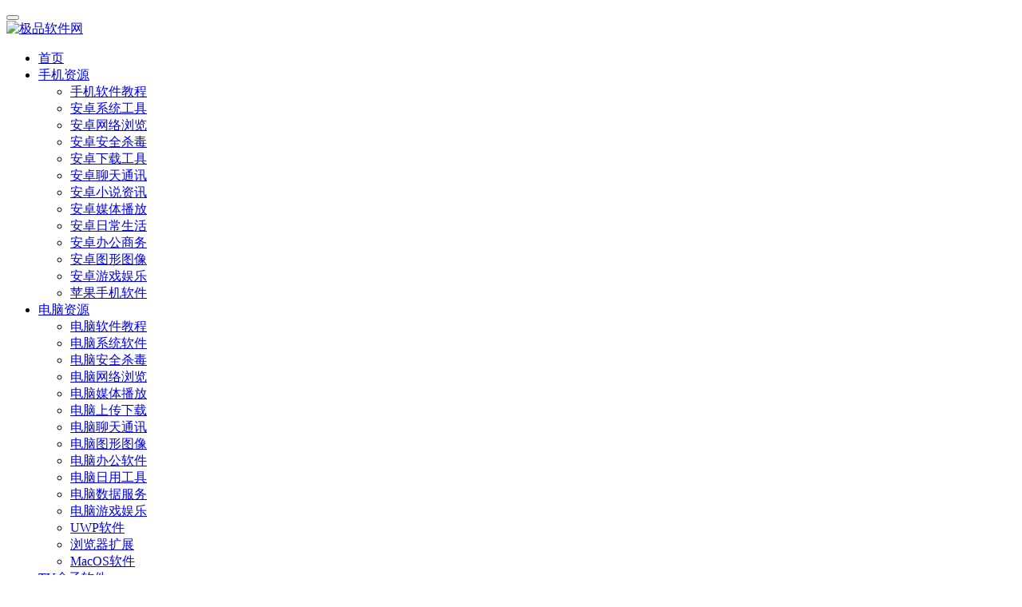

--- FILE ---
content_type: text/html; charset=UTF-8
request_url: https://www.jipinsoft.com/12448.html
body_size: 23655
content:
<!DOCTYPE html>
<html lang="zh-Hans">
<head>
    <meta charset="UTF-8">
    <meta http-equiv="X-UA-Compatible" content="IE=edge,chrome=1">
    <meta name="renderer" content="webkit">
    <meta name="viewport" content="width=device-width,initial-scale=1,maximum-scale=5">
    <title>【流星蝴蝶剑之宿仇壹】重制版 经典武侠单机游戏续作 - 极品软件网</title>
    <meta name="description" content="《流星蝴蝶剑-宿仇壹》是流星蝴蝶剑经典单机《宿仇系列》的第一部，初版制作于2009年8月，原名为《流星蝴蝶剑之宿仇》，在2011年6月公布，极品软件提供给所有玩家下载。 如今2019年8月距离宿仇壹制作刚好10年了，因此将《宿仇壹》翻新重制，重新修正剧情，修复关卡问题，并添上每关的过场动画，做成完美的一部作品。 语言：…">
<meta property="og:type" content="article">
<meta property="og:url" content="https://www.jipinsoft.com/12448.html">
<meta property="og:site_name" content="极品软件网">
<meta property="og:title" content="【流星蝴蝶剑之宿仇壹】重制版 经典武侠单机游戏续作">
<meta property="og:image" content="https://www.jipinsoft.com/wp-content/uploads/2020/06/流星蝴蝶剑之宿仇壹.jpg">
<meta property="og:description" content="《流星蝴蝶剑-宿仇壹》是流星蝴蝶剑经典单机《宿仇系列》的第一部，初版制作于2009年8月，原名为《流星蝴蝶剑之宿仇》，在2011年6月公布，极品软件提供给所有玩家下载。 如今2019年8月距离宿仇壹制作刚好10年了，因此将《宿仇壹》翻新重制，重新修正剧情，修复关卡问题，并添上每关的过场动画，做成完美的一部作品。 语言：…">
<link rel="canonical" href="https://www.jipinsoft.com/12448.html">
<meta name="applicable-device" content="pc,mobile">
<meta http-equiv="Cache-Control" content="no-transform">
<link rel="shortcut icon" href="https://www.jipinsoft.com/favicon.ico">
<style id='wp-img-auto-sizes-contain-inline-css' type='text/css'>
img:is([sizes=auto i],[sizes^="auto," i]){contain-intrinsic-size:3000px 1500px}
/*# sourceURL=wp-img-auto-sizes-contain-inline-css */
</style>
<link rel='stylesheet' id='stylesheet-css' href='//www.jipinsoft.com/wp-content/uploads/wpcom/style.6.22.0.1754481863.css?ver=6.22.0' type='text/css' media='all' />
<link rel='stylesheet' id='material-icons-css' href='https://www.jipinsoft.com/wp-content/themes/justnews/themer/assets/css/material-icons.css?ver=6.22.0' type='text/css' media='all' />
<link rel='stylesheet' id='font-awesome-css' href='https://www.jipinsoft.com/wp-content/themes/justnews/themer/assets/css/font-awesome.css?ver=6.22.0' type='text/css' media='all' />
<style id='wp-block-library-inline-css' type='text/css'>
:root{--wp-block-synced-color:#7a00df;--wp-block-synced-color--rgb:122,0,223;--wp-bound-block-color:var(--wp-block-synced-color);--wp-editor-canvas-background:#ddd;--wp-admin-theme-color:#007cba;--wp-admin-theme-color--rgb:0,124,186;--wp-admin-theme-color-darker-10:#006ba1;--wp-admin-theme-color-darker-10--rgb:0,107,160.5;--wp-admin-theme-color-darker-20:#005a87;--wp-admin-theme-color-darker-20--rgb:0,90,135;--wp-admin-border-width-focus:2px}@media (min-resolution:192dpi){:root{--wp-admin-border-width-focus:1.5px}}.wp-element-button{cursor:pointer}:root .has-very-light-gray-background-color{background-color:#eee}:root .has-very-dark-gray-background-color{background-color:#313131}:root .has-very-light-gray-color{color:#eee}:root .has-very-dark-gray-color{color:#313131}:root .has-vivid-green-cyan-to-vivid-cyan-blue-gradient-background{background:linear-gradient(135deg,#00d084,#0693e3)}:root .has-purple-crush-gradient-background{background:linear-gradient(135deg,#34e2e4,#4721fb 50%,#ab1dfe)}:root .has-hazy-dawn-gradient-background{background:linear-gradient(135deg,#faaca8,#dad0ec)}:root .has-subdued-olive-gradient-background{background:linear-gradient(135deg,#fafae1,#67a671)}:root .has-atomic-cream-gradient-background{background:linear-gradient(135deg,#fdd79a,#004a59)}:root .has-nightshade-gradient-background{background:linear-gradient(135deg,#330968,#31cdcf)}:root .has-midnight-gradient-background{background:linear-gradient(135deg,#020381,#2874fc)}:root{--wp--preset--font-size--normal:16px;--wp--preset--font-size--huge:42px}.has-regular-font-size{font-size:1em}.has-larger-font-size{font-size:2.625em}.has-normal-font-size{font-size:var(--wp--preset--font-size--normal)}.has-huge-font-size{font-size:var(--wp--preset--font-size--huge)}.has-text-align-center{text-align:center}.has-text-align-left{text-align:left}.has-text-align-right{text-align:right}.has-fit-text{white-space:nowrap!important}#end-resizable-editor-section{display:none}.aligncenter{clear:both}.items-justified-left{justify-content:flex-start}.items-justified-center{justify-content:center}.items-justified-right{justify-content:flex-end}.items-justified-space-between{justify-content:space-between}.screen-reader-text{border:0;clip-path:inset(50%);height:1px;margin:-1px;overflow:hidden;padding:0;position:absolute;width:1px;word-wrap:normal!important}.screen-reader-text:focus{background-color:#ddd;clip-path:none;color:#444;display:block;font-size:1em;height:auto;left:5px;line-height:normal;padding:15px 23px 14px;text-decoration:none;top:5px;width:auto;z-index:100000}html :where(.has-border-color){border-style:solid}html :where([style*=border-top-color]){border-top-style:solid}html :where([style*=border-right-color]){border-right-style:solid}html :where([style*=border-bottom-color]){border-bottom-style:solid}html :where([style*=border-left-color]){border-left-style:solid}html :where([style*=border-width]){border-style:solid}html :where([style*=border-top-width]){border-top-style:solid}html :where([style*=border-right-width]){border-right-style:solid}html :where([style*=border-bottom-width]){border-bottom-style:solid}html :where([style*=border-left-width]){border-left-style:solid}html :where(img[class*=wp-image-]){height:auto;max-width:100%}:where(figure){margin:0 0 1em}html :where(.is-position-sticky){--wp-admin--admin-bar--position-offset:var(--wp-admin--admin-bar--height,0px)}@media screen and (max-width:600px){html :where(.is-position-sticky){--wp-admin--admin-bar--position-offset:0px}}

/*# sourceURL=wp-block-library-inline-css */
</style><style id='global-styles-inline-css' type='text/css'>
:root{--wp--preset--aspect-ratio--square: 1;--wp--preset--aspect-ratio--4-3: 4/3;--wp--preset--aspect-ratio--3-4: 3/4;--wp--preset--aspect-ratio--3-2: 3/2;--wp--preset--aspect-ratio--2-3: 2/3;--wp--preset--aspect-ratio--16-9: 16/9;--wp--preset--aspect-ratio--9-16: 9/16;--wp--preset--color--black: #000000;--wp--preset--color--cyan-bluish-gray: #abb8c3;--wp--preset--color--white: #ffffff;--wp--preset--color--pale-pink: #f78da7;--wp--preset--color--vivid-red: #cf2e2e;--wp--preset--color--luminous-vivid-orange: #ff6900;--wp--preset--color--luminous-vivid-amber: #fcb900;--wp--preset--color--light-green-cyan: #7bdcb5;--wp--preset--color--vivid-green-cyan: #00d084;--wp--preset--color--pale-cyan-blue: #8ed1fc;--wp--preset--color--vivid-cyan-blue: #0693e3;--wp--preset--color--vivid-purple: #9b51e0;--wp--preset--gradient--vivid-cyan-blue-to-vivid-purple: linear-gradient(135deg,rgb(6,147,227) 0%,rgb(155,81,224) 100%);--wp--preset--gradient--light-green-cyan-to-vivid-green-cyan: linear-gradient(135deg,rgb(122,220,180) 0%,rgb(0,208,130) 100%);--wp--preset--gradient--luminous-vivid-amber-to-luminous-vivid-orange: linear-gradient(135deg,rgb(252,185,0) 0%,rgb(255,105,0) 100%);--wp--preset--gradient--luminous-vivid-orange-to-vivid-red: linear-gradient(135deg,rgb(255,105,0) 0%,rgb(207,46,46) 100%);--wp--preset--gradient--very-light-gray-to-cyan-bluish-gray: linear-gradient(135deg,rgb(238,238,238) 0%,rgb(169,184,195) 100%);--wp--preset--gradient--cool-to-warm-spectrum: linear-gradient(135deg,rgb(74,234,220) 0%,rgb(151,120,209) 20%,rgb(207,42,186) 40%,rgb(238,44,130) 60%,rgb(251,105,98) 80%,rgb(254,248,76) 100%);--wp--preset--gradient--blush-light-purple: linear-gradient(135deg,rgb(255,206,236) 0%,rgb(152,150,240) 100%);--wp--preset--gradient--blush-bordeaux: linear-gradient(135deg,rgb(254,205,165) 0%,rgb(254,45,45) 50%,rgb(107,0,62) 100%);--wp--preset--gradient--luminous-dusk: linear-gradient(135deg,rgb(255,203,112) 0%,rgb(199,81,192) 50%,rgb(65,88,208) 100%);--wp--preset--gradient--pale-ocean: linear-gradient(135deg,rgb(255,245,203) 0%,rgb(182,227,212) 50%,rgb(51,167,181) 100%);--wp--preset--gradient--electric-grass: linear-gradient(135deg,rgb(202,248,128) 0%,rgb(113,206,126) 100%);--wp--preset--gradient--midnight: linear-gradient(135deg,rgb(2,3,129) 0%,rgb(40,116,252) 100%);--wp--preset--font-size--small: 13px;--wp--preset--font-size--medium: 20px;--wp--preset--font-size--large: 36px;--wp--preset--font-size--x-large: 42px;--wp--preset--spacing--20: 0.44rem;--wp--preset--spacing--30: 0.67rem;--wp--preset--spacing--40: 1rem;--wp--preset--spacing--50: 1.5rem;--wp--preset--spacing--60: 2.25rem;--wp--preset--spacing--70: 3.38rem;--wp--preset--spacing--80: 5.06rem;--wp--preset--shadow--natural: 6px 6px 9px rgba(0, 0, 0, 0.2);--wp--preset--shadow--deep: 12px 12px 50px rgba(0, 0, 0, 0.4);--wp--preset--shadow--sharp: 6px 6px 0px rgba(0, 0, 0, 0.2);--wp--preset--shadow--outlined: 6px 6px 0px -3px rgb(255, 255, 255), 6px 6px rgb(0, 0, 0);--wp--preset--shadow--crisp: 6px 6px 0px rgb(0, 0, 0);}:where(.is-layout-flex){gap: 0.5em;}:where(.is-layout-grid){gap: 0.5em;}body .is-layout-flex{display: flex;}.is-layout-flex{flex-wrap: wrap;align-items: center;}.is-layout-flex > :is(*, div){margin: 0;}body .is-layout-grid{display: grid;}.is-layout-grid > :is(*, div){margin: 0;}:where(.wp-block-columns.is-layout-flex){gap: 2em;}:where(.wp-block-columns.is-layout-grid){gap: 2em;}:where(.wp-block-post-template.is-layout-flex){gap: 1.25em;}:where(.wp-block-post-template.is-layout-grid){gap: 1.25em;}.has-black-color{color: var(--wp--preset--color--black) !important;}.has-cyan-bluish-gray-color{color: var(--wp--preset--color--cyan-bluish-gray) !important;}.has-white-color{color: var(--wp--preset--color--white) !important;}.has-pale-pink-color{color: var(--wp--preset--color--pale-pink) !important;}.has-vivid-red-color{color: var(--wp--preset--color--vivid-red) !important;}.has-luminous-vivid-orange-color{color: var(--wp--preset--color--luminous-vivid-orange) !important;}.has-luminous-vivid-amber-color{color: var(--wp--preset--color--luminous-vivid-amber) !important;}.has-light-green-cyan-color{color: var(--wp--preset--color--light-green-cyan) !important;}.has-vivid-green-cyan-color{color: var(--wp--preset--color--vivid-green-cyan) !important;}.has-pale-cyan-blue-color{color: var(--wp--preset--color--pale-cyan-blue) !important;}.has-vivid-cyan-blue-color{color: var(--wp--preset--color--vivid-cyan-blue) !important;}.has-vivid-purple-color{color: var(--wp--preset--color--vivid-purple) !important;}.has-black-background-color{background-color: var(--wp--preset--color--black) !important;}.has-cyan-bluish-gray-background-color{background-color: var(--wp--preset--color--cyan-bluish-gray) !important;}.has-white-background-color{background-color: var(--wp--preset--color--white) !important;}.has-pale-pink-background-color{background-color: var(--wp--preset--color--pale-pink) !important;}.has-vivid-red-background-color{background-color: var(--wp--preset--color--vivid-red) !important;}.has-luminous-vivid-orange-background-color{background-color: var(--wp--preset--color--luminous-vivid-orange) !important;}.has-luminous-vivid-amber-background-color{background-color: var(--wp--preset--color--luminous-vivid-amber) !important;}.has-light-green-cyan-background-color{background-color: var(--wp--preset--color--light-green-cyan) !important;}.has-vivid-green-cyan-background-color{background-color: var(--wp--preset--color--vivid-green-cyan) !important;}.has-pale-cyan-blue-background-color{background-color: var(--wp--preset--color--pale-cyan-blue) !important;}.has-vivid-cyan-blue-background-color{background-color: var(--wp--preset--color--vivid-cyan-blue) !important;}.has-vivid-purple-background-color{background-color: var(--wp--preset--color--vivid-purple) !important;}.has-black-border-color{border-color: var(--wp--preset--color--black) !important;}.has-cyan-bluish-gray-border-color{border-color: var(--wp--preset--color--cyan-bluish-gray) !important;}.has-white-border-color{border-color: var(--wp--preset--color--white) !important;}.has-pale-pink-border-color{border-color: var(--wp--preset--color--pale-pink) !important;}.has-vivid-red-border-color{border-color: var(--wp--preset--color--vivid-red) !important;}.has-luminous-vivid-orange-border-color{border-color: var(--wp--preset--color--luminous-vivid-orange) !important;}.has-luminous-vivid-amber-border-color{border-color: var(--wp--preset--color--luminous-vivid-amber) !important;}.has-light-green-cyan-border-color{border-color: var(--wp--preset--color--light-green-cyan) !important;}.has-vivid-green-cyan-border-color{border-color: var(--wp--preset--color--vivid-green-cyan) !important;}.has-pale-cyan-blue-border-color{border-color: var(--wp--preset--color--pale-cyan-blue) !important;}.has-vivid-cyan-blue-border-color{border-color: var(--wp--preset--color--vivid-cyan-blue) !important;}.has-vivid-purple-border-color{border-color: var(--wp--preset--color--vivid-purple) !important;}.has-vivid-cyan-blue-to-vivid-purple-gradient-background{background: var(--wp--preset--gradient--vivid-cyan-blue-to-vivid-purple) !important;}.has-light-green-cyan-to-vivid-green-cyan-gradient-background{background: var(--wp--preset--gradient--light-green-cyan-to-vivid-green-cyan) !important;}.has-luminous-vivid-amber-to-luminous-vivid-orange-gradient-background{background: var(--wp--preset--gradient--luminous-vivid-amber-to-luminous-vivid-orange) !important;}.has-luminous-vivid-orange-to-vivid-red-gradient-background{background: var(--wp--preset--gradient--luminous-vivid-orange-to-vivid-red) !important;}.has-very-light-gray-to-cyan-bluish-gray-gradient-background{background: var(--wp--preset--gradient--very-light-gray-to-cyan-bluish-gray) !important;}.has-cool-to-warm-spectrum-gradient-background{background: var(--wp--preset--gradient--cool-to-warm-spectrum) !important;}.has-blush-light-purple-gradient-background{background: var(--wp--preset--gradient--blush-light-purple) !important;}.has-blush-bordeaux-gradient-background{background: var(--wp--preset--gradient--blush-bordeaux) !important;}.has-luminous-dusk-gradient-background{background: var(--wp--preset--gradient--luminous-dusk) !important;}.has-pale-ocean-gradient-background{background: var(--wp--preset--gradient--pale-ocean) !important;}.has-electric-grass-gradient-background{background: var(--wp--preset--gradient--electric-grass) !important;}.has-midnight-gradient-background{background: var(--wp--preset--gradient--midnight) !important;}.has-small-font-size{font-size: var(--wp--preset--font-size--small) !important;}.has-medium-font-size{font-size: var(--wp--preset--font-size--medium) !important;}.has-large-font-size{font-size: var(--wp--preset--font-size--large) !important;}.has-x-large-font-size{font-size: var(--wp--preset--font-size--x-large) !important;}
/*# sourceURL=global-styles-inline-css */
</style>

<style id='classic-theme-styles-inline-css' type='text/css'>
/*! This file is auto-generated */
.wp-block-button__link{color:#fff;background-color:#32373c;border-radius:9999px;box-shadow:none;text-decoration:none;padding:calc(.667em + 2px) calc(1.333em + 2px);font-size:1.125em}.wp-block-file__button{background:#32373c;color:#fff;text-decoration:none}
/*# sourceURL=/wp-includes/css/classic-themes.min.css */
</style>
<link rel='stylesheet' id='wpcom-member-css' href='https://www.jipinsoft.com/wp-content/plugins/wpcom-member/css/style.css?ver=1.7.18' type='text/css' media='all' />
<link rel='stylesheet' id='erphpdown-css' href='https://www.jipinsoft.com/wp-content/plugins/erphpdown/static/erphpdown.css?ver=15.02' type='text/css' media='screen' />
<link rel='stylesheet' id='enlighterjs-css' href='https://www.jipinsoft.com/wp-content/plugins/enlighter/cache/enlighterjs.min.css?ver=4tDdCGTN2AJMvTZ' type='text/css' media='all' />
<script type="text/javascript" src="https://www.jipinsoft.com/wp-includes/js/jquery/jquery.min.js?ver=3.7.1" id="jquery-core-js"></script>
<script type="text/javascript" src="https://www.jipinsoft.com/wp-includes/js/jquery/jquery-migrate.min.js?ver=3.4.1" id="jquery-migrate-js"></script>
<link rel="EditURI" type="application/rsd+xml" title="RSD" href="https://www.jipinsoft.com/xmlrpc.php?rsd" />
<style id="erphpdown-custom"></style>
<link rel="icon" href="https://www.jipinsoft.com/favicon.ico" sizes="32x32" />
<link rel="icon" href="https://www.jipinsoft.com/favicon.ico" sizes="192x192" />
<link rel="apple-touch-icon" href="https://www.jipinsoft.com/favicon.ico" />
<meta name="msapplication-TileImage" content="https://www.jipinsoft.com/favicon.ico" />
    <!--[if lte IE 11]><script src="https://www.jipinsoft.com/wp-content/themes/justnews/js/update.js"></script><![endif]-->
</head>
<body class="wp-singular post-template-default single single-post postid-12448 single-format-standard wp-theme-justnews lang-cn el-boxed header-fixed">
<header class="header">
    <div class="container">
        <div class="navbar-header">
            <button type="button" class="navbar-toggle collapsed" data-toggle="collapse" data-target=".navbar-collapse" aria-label="menu">
                <span class="icon-bar icon-bar-1"></span>
                <span class="icon-bar icon-bar-2"></span>
                <span class="icon-bar icon-bar-3"></span>
            </button>
                        <div class="logo">
                <a href="https://www.jipinsoft.com/" rel="home">
                    <img src="https://www.jipinsoft.com/wp-content/themes/logo.png" alt="极品软件网">
                </a>
            </div>
        </div>
        <div class="collapse navbar-collapse mobile-style-0">
            <nav class="primary-menu"><ul id="menu-nav" class="nav navbar-nav wpcom-adv-menu"><li class="menu-item"><a href="/">首页</a></li>
<li class="menu-item dropdown"><a target="_blank" href="https://www.jipinsoft.com/app" class="dropdown-toggle">手机资源</a>
<ul class="dropdown-menu menu-item-wrap menu-item-col-5">
	<li class="menu-item"><a href="https://www.jipinsoft.com/tag/sjrjjc">手机软件教程</a></li>
	<li class="menu-item"><a target="_blank" href="https://www.jipinsoft.com/app/axtgj">安卓系统工具</a></li>
	<li class="menu-item"><a target="_blank" href="https://www.jipinsoft.com/app/awlll">安卓网络浏览</a></li>
	<li class="menu-item"><a target="_blank" href="https://www.jipinsoft.com/app/aaqsd">安卓安全杀毒</a></li>
	<li class="menu-item"><a target="_blank" href="https://www.jipinsoft.com/app/axzgj">安卓下载工具</a></li>
	<li class="menu-item"><a target="_blank" href="https://www.jipinsoft.com/app/alttx">安卓聊天通讯</a></li>
	<li class="menu-item"><a target="_blank" href="https://www.jipinsoft.com/app/axszx">安卓小说资讯</a></li>
	<li class="menu-item"><a target="_blank" href="https://www.jipinsoft.com/app/amtbf">安卓媒体播放</a></li>
	<li class="menu-item"><a target="_blank" href="https://www.jipinsoft.com/app/arcsh">安卓日常生活</a></li>
	<li class="menu-item"><a target="_blank" href="https://www.jipinsoft.com/app/abgsw">安卓办公商务</a></li>
	<li class="menu-item"><a target="_blank" href="https://www.jipinsoft.com/app/atxtx">安卓图形图像</a></li>
	<li class="menu-item"><a target="_blank" href="https://www.jipinsoft.com/app/agame">安卓游戏娱乐</a></li>
	<li class="menu-item"><a href="https://www.jipinsoft.com/app/ipa">苹果手机软件</a></li>
</ul>
</li>
<li class="menu-item current-post-ancestor active dropdown"><a target="_blank" href="https://www.jipinsoft.com/soft" class="dropdown-toggle">电脑资源</a>
<ul class="dropdown-menu menu-item-wrap menu-item-col-5">
	<li class="menu-item"><a href="https://www.jipinsoft.com/tag/dnrjjc">电脑软件教程</a></li>
	<li class="menu-item"><a target="_blank" href="https://www.jipinsoft.com/soft/sxtgj">电脑系统软件</a></li>
	<li class="menu-item"><a target="_blank" href="https://www.jipinsoft.com/soft/saqsd">电脑安全杀毒</a></li>
	<li class="menu-item"><a target="_blank" href="https://www.jipinsoft.com/soft/swlll">电脑网络浏览</a></li>
	<li class="menu-item"><a target="_blank" href="https://www.jipinsoft.com/soft/smtbf">电脑媒体播放</a></li>
	<li class="menu-item"><a target="_blank" href="https://www.jipinsoft.com/soft/sxzgj">电脑上传下载</a></li>
	<li class="menu-item"><a target="_blank" href="https://www.jipinsoft.com/soft/slttx">电脑聊天通讯</a></li>
	<li class="menu-item"><a target="_blank" href="https://www.jipinsoft.com/soft/stxtx">电脑图形图像</a></li>
	<li class="menu-item"><a target="_blank" href="https://www.jipinsoft.com/soft/sbgsw">电脑办公软件</a></li>
	<li class="menu-item"><a target="_blank" href="https://www.jipinsoft.com/soft/srygj">电脑日用工具</a></li>
	<li class="menu-item"><a target="_blank" href="https://www.jipinsoft.com/soft/database">电脑数据服务</a></li>
	<li class="menu-item current-post-ancestor current-post-parent active"><a target="_blank" href="https://www.jipinsoft.com/soft/sgame">电脑游戏娱乐</a></li>
	<li class="menu-item"><a target="_blank" href="https://www.jipinsoft.com/tag/uwp">UWP软件</a></li>
	<li class="menu-item"><a target="_blank" href="https://www.jipinsoft.com/soft/llq-kuozhan">浏览器扩展</a></li>
	<li class="menu-item"><a href="https://www.jipinsoft.com/soft/macos">MacOS软件</a></li>
</ul>
</li>
<li class="menu-item"><a target="_blank" href="https://www.jipinsoft.com/tv">TV盒子软件</a></li>
<li class="menu-item dropdown"><a href="https://www.jipinsoft.com/code" class="dropdown-toggle">教程源码</a>
<ul class="dropdown-menu menu-item-wrap menu-item-col-5">
	<li class="menu-item"><a href="https://www.jipinsoft.com/tag/sjrjjc">手机软件教程</a></li>
	<li class="menu-item"><a href="https://www.jipinsoft.com/tag/dnrjjc">电脑软件教程</a></li>
	<li class="menu-item"><a target="_blank" href="https://www.jipinsoft.com/code/baike">软件推荐/百科</a></li>
	<li class="menu-item"><a target="_blank" href="https://www.jipinsoft.com/code/discuz">Discuz!资源</a></li>
	<li class="menu-item"><a target="_blank" href="https://www.jipinsoft.com/code/wordpress">WordPress资源</a></li>
</ul>
</li>
<li class="menu-item dropdown"><a href="https://www.jipinsoft.com/other" class="dropdown-toggle">更多类目</a>
<ul class="dropdown-menu menu-item-wrap menu-item-col-4">
	<li class="menu-item"><a href="http://nav.jipinsoft.cn/" target="_blank" rel="nofollow">极品网址导航</a></li>
	<li class="menu-item"><a target="_blank" href="https://www.jipinsoft.com/tags">极客热门专题</a></li>
	<li class="menu-item"><a target="_blank" href="https://www.jipinsoft.com/other/fuli">福利资源</a></li>
	<li class="menu-item"><a href="https://www.jipinsoft.com/about">站务专版</a></li>
</ul>
</li>
</ul></nav>            <div class="navbar-action">
                <div class="navbar-search-icon j-navbar-search"><i class="wpcom-icon wi"><svg aria-hidden="true"><use xlink:href="#wi-search"></use></svg></i></div><form class="navbar-search" action="https://www.jipinsoft.com/" method="get" role="search"><div class="navbar-search-inner"><i class="wpcom-icon wi navbar-search-close"><svg aria-hidden="true"><use xlink:href="#wi-close"></use></svg></i><input type="text" name="s" class="navbar-search-input" autocomplete="off" maxlength="100" placeholder="输入关键词搜索..." value=""><button class="navbar-search-btn" type="submit" aria-label="搜索"><i class="wpcom-icon wi"><svg aria-hidden="true"><use xlink:href="#wi-search"></use></svg></i></button></div></form>                    <div id="j-user-wrap">
                        <a class="login" href="https://www.jipinsoft.com/login?modal-type=login">登录</a>
                        <a class="login register" href="https://www.jipinsoft.com/register?modal-type=register">注册</a>
                    </div>
                                            <a class="wpcom-btn btn-primary btn-xs publish" href="https://www.jipinsoft.com/tougao">
                            <i class="fa fa-edit"></i> 投稿                        </a>
                                </div>
        </div>
    </div><!-- /.container -->
</header>

<div id="wrap">    <div class="wrap container">
        <ol class="breadcrumb" vocab="https://schema.org/" typeof="BreadcrumbList"><li class="home" property="itemListElement" typeof="ListItem"><a href="https://www.jipinsoft.com" property="item" typeof="WebPage"><span property="name" class="hide">极品软件网</span>首页</a><meta property="position" content="1"></li><li property="itemListElement" typeof="ListItem"><i class="wpcom-icon wi"><svg aria-hidden="true"><use xlink:href="#wi-arrow-right-3"></use></svg></i><a href="https://www.jipinsoft.com/soft" property="item" typeof="WebPage"><span property="name">电脑应用</span></a><meta property="position" content="2"></li><li property="itemListElement" typeof="ListItem"><i class="wpcom-icon wi"><svg aria-hidden="true"><use xlink:href="#wi-arrow-right-3"></use></svg></i><a href="https://www.jipinsoft.com/soft/sgame" property="item" typeof="WebPage"><span property="name">电脑游戏娱乐</span></a><meta property="position" content="3"></li></ol>        <main class="main">
                            <article id="post-12448" class="post-12448 post type-post status-publish format-standard has-post-thumbnail hentry category-sgame entry">
                    <div class="entry-main">
                                                                        <div class="entry-head">
                            <h1 class="entry-title">【流星蝴蝶剑之宿仇壹】重制版 经典武侠单机游戏续作</h1>
                            <div class="entry-info">
                                                                    <span class="vcard">
                                        <a class="nickname url fn j-user-card" data-user="1" href="https://www.jipinsoft.com/profile/1">番茄小子</a>
                                    </span>
                                    <span class="dot">•</span>
                                                                <time class="entry-date published" datetime="2020-06-01T12:04:00+08:00" pubdate>
                                    2020年6月1日 12:04                                </time>
                                <span class="dot">•</span>
                                <a href="https://www.jipinsoft.com/soft/sgame" rel="category tag">电脑游戏娱乐</a>                                                                        <span class="dot">•</span>
                                        <span>阅读 5915</span>
                                    								<span class="dot">•</span>
								<button id="TKLS" class="itemCopy red_tkl button_tkl" type="button" data-clipboard-text="【流星蝴蝶剑之宿仇壹】重制版 经典武侠单机游戏续作：https://www.jipinsoft.com/12448.html">复制链接</button>
								<span class="item"></span>
                            </div>
                        </div>
                        <div class="wpcom_myimg_wrap __single_1"><script async src="https://pagead2.googlesyndication.com/pagead/js/adsbygoogle.js?client=ca-pub-5083271102928932"
     crossorigin="anonymous"></script>
<ins class="adsbygoogle"
     style="display:block; text-align:center;"
     data-ad-layout="in-article"
     data-ad-format="fluid"
     data-ad-client="ca-pub-5083271102928932"
     data-ad-slot="7665514715"></ins>
<script>
     (adsbygoogle = window.adsbygoogle || []).push({});
</script></div>
                                                <div class="entry-content text-justify">
                            <p>《流星蝴蝶剑-宿仇壹》是流星蝴蝶剑经典单机《宿仇系列》的第一部，初版制作于2009年8月，原名为《流星蝴蝶剑之宿仇》，在2011年6月公布，<span class="wpcom_keyword_link"><a href="/" target="_blank" title="极品软件">极品软件</a></span>提供给所有玩家下载。</p>
<p>如今2019年8月距离宿仇壹制作刚好10年了，因此将《宿仇壹》翻新重制，重新修正剧情，修复关卡问题，并添上每关的过场动画，做成完美的一部作品。</p>
<p>语言：简体中文<br />作者：流星之夕<br />大小：583 MB<br />环境：Win98/XP/7/8/10<br />日期：2019-08-16 </p>
<p><strong>流星蝴蝶剑之宿仇壹重制版游戏特色：</strong><br />1. 本游戏类似流星蝴蝶剑原版官方任务，每关难度稍微增大，适合新手玩家。<br />2. 关卡设计讲究智取，以技巧计谋取胜。如果不思考去蛮打，会难度很高。<br />3. 无修改招数电脑人，无乱七八糟的设定，保留纯官方风格。<br />4. 庞大精彩的武侠剧情，丰富人物角色，带给玩家真正武侠世界体验。<br />5. 重制版每关添加有过场动画，讲述另一主角的故事。</p>
<p><strong>流星蝴蝶剑之宿仇壹重制版游戏背景：</strong><br />明朝，武林正值顶峰时期，帮会门派繁多，武林斗争也无处不在。</p>
<p>是年正月，一名廿五岁的年轻人踏着大雪，来到了雪山谷中四方阵练武场。<br />这年轻人正是江湖人称‘月影怪侠’萧武的独门徒弟，此地正是他的习武场。</p>
<p>同一时刻，在酷热熔岩之岛，熔岩流窜之闷声夹杂着兵刃相交之响。<br />有一男人正与同门师姐决斗，数十招过后该男人已逐渐占上风。</p>
<p>这两个来自不同地方、毫无关联的两人，在不可见的宿仇羁绊下将两人的命运交杂在一起。</p>
<p><strong>流星蝴蝶剑之宿仇壹重制版问与答：</strong><br />1. 双击游戏后没任何反应。<br />答：注册表没打上，双击目录下的注册表reg文件即可。</p>
<p>2.  运行不了游戏，提示Can&#8217;t Create the game world.<br />答：双击config.exe，选择你系统桌面的分辨率，点开始游戏。</p>
<p>3. 游戏中FPS太低，画面太卡了。<br />答：游戏附有最新滴风图像补丁6.2.9版，每关都有光影效果。如果电脑配置太渣导致画面太卡的话可以按shift+F3，将全局的勾取消掉，光影就关闭了。</p>
<p>4. 界面中‘闯荡江湖’和‘局域战场’按钮不能按。<br />答：解决方法请另下载‘流星注册表补丁’。流星蝴蝶剑之宿仇壹.NET注册补丁0.1.0.3.7z</p>
<p><strong>流星蝴蝶剑之宿仇壹重制版下载地址：</strong><br />合作盘：<a href="http://ct.jipinsoft.com/dir/1619585-39291912-c58e76" rel="noopener noreferrer nofollow" target="_blank">http://ct.jipinsoft.com/dir/1619585-39291912-c58e76</a><br />百度盘：<a href="https://pan.baidu.com/s/1p-7f2lbeVTSsdoXdogOMSw" rel="noopener noreferrer nofollow" target="_blank">https://pan.baidu.com/s/1p-7f2lbeVTSsdoXdogOMSw</a> 提取码: ctih<br />不限速：<div class="huoduan_hide_box" style="border:2px dashed #F60; padding:10px; margin:10px 0; line-height:200%; color:#F00; background-color:#BBF9FF; overflow:hidden; clear:both;"><form method="post" style="margin:10px 0;"><span class="yzts" style="font-size:18px;float:left;">验证码：</span><input name="huoduan_verifycode" id="verifycode" type="text" value="" style="border:none;float:left;width:150px; height:32px; line-height:30px; padding:0 5px; border:1px solid #FF6600;-moz-border-radius: 0px;  -webkit-border-radius: 0px;  border-radius:0px;" /><input id="verifybtn" style="border:none;float:left;width:80px; height:32px; line-height:32px; padding:0 5px; background-color:#F60; text-align:center; border:none; cursor:pointer; color:#FFF;-moz-border-radius: 0px; font-size:14px;  -webkit-border-radius: 0px;  border-radius:0px;" name="" type="submit" value="提交查看" />（<a href="https://www.jipinsoft.com/20490.html" target="_blank">点击进入验证码获取页面</a>）</form><!--<div style="clear:left;"></div><span style="color:#00BF30">请在微信搜索里选择公众号搜索，输入“<span style="color:blue"> 极品资源社 </span>”之后确定，搜出极客盟公众号后点击并关注，然后在聊天窗口点击输入框，输入“<span style="color:blue"> 暗号 </span>”并发送，获得验证码。</span>--><div class="cl"></div></div></p>
<p><strong>流星蝴蝶剑之宿仇壹重制版游戏截图：</strong><br /><img fetchpriority="high" decoding="async" src="https://www.jipinsoft.com/wp-content/uploads/2020/06/流星蝴蝶剑之宿仇壹.jpg" alt="流星蝴蝶剑之宿仇游戏封面" width="480" height="300" class="alignnone size-full wp-image-12450" /></p>
<p><img decoding="async" src="https://www.jipinsoft.com/wp-content/uploads/2020/06/流星蝴蝶剑之宿仇游戏开始截图.jpg" alt="流星蝴蝶剑之宿仇游戏开始截图" width="768" height="432" class="alignnone size-full wp-image-12452" /></p>
<p><img decoding="async" src="https://www.jipinsoft.com/wp-content/uploads/2020/06/流星蝴蝶剑之宿仇游戏剧情截图.jpg" alt="流星蝴蝶剑之宿仇游戏剧情截图" width="768" height="431" class="alignnone size-full wp-image-12453" /></p>
<p>流星蝴蝶剑出招表：<br />　　火枪：<br />　　烟声 A<br />　　焦野 ↑A<br />　　熔铁 ↑↑A(破防，需20%气)<br />　　炎狱 ↓↑A(破防，需60%气)<br />　　焚雷 ↓↑↑A(破防，需100%气)<br />　　一般空踢 A(空中)</p>
<p>　　飞镖：<br />　　黑蜂针 A<br />　　雷神锥 ↑A<br />　　赤练牙 ↓A<br />　　八方绝 ↓↑A(需60%气)<br />　　落樱雪 ↓↑↑A(破防，需100%气)<br />　　黑蜂针 A(空中)<br />　　八方绝 ↓↑A(空中，需60%气)</p>
<p>　　飞轮：<br />　　一念电转 A<br />　　十方俱灭 ↑A<br />　　百里追魂 ↓A<br />　　千刀万剐 ↓↑A(需60%气)<br />　　万劫千秋 ↓↑↑A(破防，需100%气)<br />　　一般空踢 A(空中)<br />　　夺命轮盘 ↓↑A(空中，需60%气)</p>
<p>　　双刺：<br />　　左扇手 A<br />　　右扇手 A A<br />　　虎归山 A A A<br />　　进撵猴 ↑A<br />　　马分鬃 ↑A↑A<br />　　右揽鹊尾 →A<br />　　左揽鹊尾 ←A<br />　　双龙通臂掌 ←→A<br />　　玉女穿梭 ↓↑A<br />　　七星踏 ↓A<br />　　跨虎步 ↓A↓A<br />　　十字鞭 ↑↑A(破防)<br />　　祥龙摆尾 ←→↑A(需60%气)<br />　　乘风 ↓↓↑A(加速，需60%气)<br />　　合太极 ↓←→A(破防、吸气，需100%气)<br />　　小狮戏珠 A(空中)<br />　　右摆莲 A A(空中)<br />　　穿云脚 ↑A(空中)<br />　　单鞭腿 ↑A↑A(空中)<br />　　湖探月 ↓A(空中)<br />　　海底针 ↓A↓A(空中)</p>
<p>　　剑：<br />　　乱草 A<br />　　巧篆 A A<br />　　重隶 A A A<br />　　残日红江 ↑A<br />　　残泉回春 ↓A<br />　　风残草尽 ↓A↓A<br />　　烛举焰残 ←A (破防)<br />　　枯鹰残木 →A<br />　　雀置喙 ↓↓A (破防)<br />　　鹤舒翎 ↓↑A<br />　　孤雁回 ↓↑A↓↑A<br />　　燕双飞 ↑↓A<br />　　忌夏日 ↑↑A<br />　　忌秋风 ↑↑A↑↑A<br />　　忌冬雨 ↓↑↑A<br />　　凤凰雏 ←→A(需60%气)<br />　　血残气丧 →←A(需60%气)<br />　　凤凰羽 ←→↑A (破防，需100%气)<br />　　轻行 A(空中)<br />　　正楷 A A(空中)<br />　　刻铭 ↓A(空中)</p>
<p>　　长枪：<br />　　刺 A<br />　　进 A A<br />　　挑 A A A<br />　　打 ↓A<br />　　升 ↑A<br />　　河东狮吼 →←A(破防)<br />　　霸王别姬 ↓↓A<br />　　功盖三国 ↓↑A<br />　　力拔河山 ↑↑A<br />　　蛟龙海覆波 ← → A<br />　　虬龙扫暴阵 ↓↓↑A(破防)<br />　　应龙空翔蹴 ←→↑A<br />　　狂龙穿心破 ↑↑↑A(破防，需60%气)<br />　　伏龙翔天破 ←→↓A(需60%气)<br />　　万圣龙王破 ↓↑↑A(破防，需100%气)<br />　　一般空踢 A(空中)<br />　　坠 ↓A(空中)<br />　　跋扈飞扬 ↓A↓A(空中)</p>
<p>　　锤：<br />　　金刚洞月 A<br />　　金刚抱拳 ↑A<br />　　金刚拜塔 ↓A<br />　　下山虎 ↓↑A(破防)<br />　　墨云鹤游空 ↑↑A(破防)<br />　　奔雷炎华光 ↓↓A(破防)<br />　　双连金钟破 ←→A(破防)<br />　　三击铜鼓冲 →←A(破防)<br />　　伏虎腾翔跌 ←→↓A(破防)<br />　　焚雷震八方 ←→↑A(破防，需60%气)<br />　　金钟罩 ↓↑↑A(加防，需100%气)<br />　　俯爆压头灯 ↓↓↑A(破防，需100%气)<br />　　一般空踢 A(空中)<br />　　金刚叩首 ↓A(空中，破防)</p>
<p>　　匕首：<br />　　太岁 A<br />　　九尾 A A<br />　　夜叉 ↑A<br />　　旱魃 ↑A↑A<br />　　曹沫举顶 ↑↑A<br />　　荆轲现匕 ←A<br />　　聂政屠犬 →A (破防)<br />　　专诸鱼肠 ↓A<br />　　豫让三伏 ↓↑A (破防)<br />　　暗犽 ↓↓A(需60%气)<br />　　阎罗 ↓↑↑A(需100%气)<br />　　姑获 A(空中)<br />　　奔云 A A(空中)<br />　　鹏翼 A A A(空中)<br />　　罗刹 ↓A(空中)<br />　　鬼弹 ↑↓A(空中)<br />　　降神 ↓↓A(空中，需60%气)</p>
<p>　　刀：<br />　　蚀月斩 A<br />　　吞日斩 A A<br />　　殒星斩 A A A<br />　　浪滔天 ↑A<br />　　断石危 ↓A (破防)<br />　　碎岸裂 ←A (破防)<br />　　鲛鳞腾 →A<br />　　单刀劈马 ↑↑A (破防)<br />　　人仰马翻 ↑↑A↑↑A (破防)<br />　　伯乐难寻 ↓↑A<br />　　项背汗血 ↓↓A<br />　　赤兔穷追 ↓↓A<br />　　旋风 ←→A<br />　　疾风 ←→↑A<br />　　狂风 →←A(破防，需60%气)<br />　　雷斩 ↓↓↑A(需60%气)<br />　　腥风 ←→↓A(破防，需100%气)<br />　　一般空踢 A(空中)<br />　　落崖险 ↓A(空中，破防)</p>
<p>　　乾坤刀：<br />　　持枪式 ← A 持刀状态<br />　　拔刀式 ↓↓A 持刀状态<br />　　裂颜击 A 持刀状态<br />　　断肩击 AA 持刀状态<br />　　斩腰击 AAA 持刀状态<br />　　邪蛇 ↓A 持刀状态<br />　　土龙 ↓A↓A 持刀状态<br />　　霸王落 ↑↑A (破防，需60%气) 持刀状态<br />　　持刀式 → A 持枪状态<br />　　劈 A 持枪状态<br />　　勾 ↑ A 持枪状态<br />　　轮 ↑↑ A 持枪状态<br />　　回 ↓ A 持枪状态<br />　　勾魂锁 ↓↑A(破防，需60%气) 持枪状态<br />　　破喉击 A 拔刀状态<br />　　贪噬 A A 拔刀状态<br />　　弧月 A A A 拔刀状态<br />　　一闪 ↓↑ A (破防)拔刀状态<br />　　一减 ↑↓ A (破防)拔刀状态<br />　　死斗 ↓↓↑ A (破防，需100%气) 拔刀状态<br />　　空踢 A (空中)<br />　　封灵之击 ↓A (空中)</p>
<p>　　指虎：<br />　　虎探爪 A<br />　　击虎须 A A<br />　　断虎牙 A A A<br />　　虎爪旋破 ←→ A (破防)<br />　　左打虎 ←← A<br />　　右打虎 →→ A<br />　　虎扫尾 ↓ A<br />　　奔虎箭疾 ↓↓ A<br />　　虎啸波 ←→↑A (破防，需60%气)<br />　　虎扬头 ↓↑A<br />　　虎王崩击 ↑↑ A(破防)<br />　　猛虎靠山 ↑↓ A<br />　　疯虎百烈 ↓↑↑A<br />　　饿虎嗜血 ↓↓↑A (加攻，需100%气)<br />　　虎王虐袭杀 ←→↓A (破防，需100%气)<br />　　跃虎脚 A (空中)<br />　　飞虎脚 A A (空中)<br />　　虎出栅 ↓A (空中)</p>
<p>　　忍刀：<br />　　忍挂踢 A<br />　　忍下踢 AA<br />　　忍跃斩 ↑A<br />　　忍横斩 ↓A<br />　　忍刀插地 ↑↓A<br />　　忍刀后拉 ↑↓A↑↓A<br />　　忍刀夹头 ↓↓↑A(破防)<br />　　忍升龙腿 ↓↑A<br />　　忍尖刀脚 ←→↑A<br />　　忍瞬移-前 ↑↑A<br />　　忍瞬移-后 ↓↓A<br />　　忍瞬移-左 ←←A<br />　　忍瞬移-右 →→A<br />　　忍刀压制 ←→A(需10%气)<br />　　忍同归于尽 ←→↑↓A(自杀身亡，需50%气)<br />　　忍法隐身 ←→↓A(隐身，需50%气)<br />　　忍暴怒爆弹 ↓↑↑A(需50%气)<br />　　忍暴怒环杀 ·↓↑↑A(破防，需50%气)<br />　　忍空竖劈 A(空中)<br />　　忍空横斩 AA(空中)<br />　　忍空下踏 ↓A(空中)<br />　　忍空移-前 ↑↑A(空中)<br />　　忍空移-后 ↓↓A(空中)<br />　　忍空移-左 ←←A(空中)<br />　　忍空移-右 →→A(空中)</p>
                                                        <div class="entry-copyright"><p><b>可能对你有帮助的内容：</b><a href="https://www.jipinsoft.com/15232.html" target="_blank"><font color="#078CF9">金币获取</font></a> | <a href="https://www.jipinsoft.com/27446.html" target="_blank"><font color="#078CF9">v7a,v8a,all等APK版本怎么选？</font></a> | <a href="https://www.jipinsoft.com/17086.html" target="_blank"><font color="#078CF9">下载帮助</font></a> | <a href="https://www.aliyun.com/minisite/goods?taskCode=yds2021-09zy&recordId=null&userCode=hptgeku0" target="_blank"><font color="#078CF9">阿里云代金券</font></a> </p>

<p><b>文章名称：</b>【流星蝴蝶剑之宿仇壹】重制版 经典武侠单机游戏续作</p>
<p><b>文章链接：</b><a href="https://www.jipinsoft.com/12448.html">https://www.jipinsoft.com/12448.html</a></p>
<p><b>免责声明：</b>根据《计算机软件保护条例》第十七条规定“为了学习和研究软件内含的设计思想和原理，通过安装、显示、传输或者存储软件等方式使用软件的，可以不经软件著作权人许可，不向其支付报酬。”您需知晓本站所有内容资源均来源于网络，仅供用户交流学习与研究使用，版权归属原版权方所有，版权争议与本站无关，用户本人下载后不能用作商业或非法用途，需在24个小时之内从您的电脑中彻底删除上述内容，否则后果均由用户承担责任；如果您访问和下载此文件，表示您同意只将此文件用于参考、学习而非其他用途，否则一切后果请您自行承担，如果您喜欢该程序，请支持正版软件，购买注册，得到更好的正版服务。</p></div>                        </div>

                        <div class="entry-tag"></div>
                        <div class="entry-action">
                            <div class="btn-zan" data-id="12448"><i class="wpcom-icon wi"><svg aria-hidden="true"><use xlink:href="#wi-thumb-up-fill"></use></svg></i> 赞 <span class="entry-action-num">(2)</span></div>
                                                            <div class="btn-dashang">
                                    <i class="wpcom-icon wi"><svg aria-hidden="true"><use xlink:href="#wi-cny-circle-fill"></use></svg></i> 打赏                                    <span class="dashang-img dashang-img2">
                                                                                    <span>
                                                <img src="https://www.jipinsoft.com/wp-content/uploads/2020/12/微信二维码.jpg" alt=""/>
                                                                                                </span>
                                                                                                                            <span>
                                                <img src="//www.jipinsoft.com/wp-content/uploads/2023/06/支付宝二维码.png" alt=""/>
                                                                                                </span>
                                                                            </span>
                                </div>
                                                    </div>

                        <div class="entry-bar">
                            <div class="entry-bar-inner">
                                                                    <div class="entry-bar-author">
                                                                                <a data-user="1" target="_blank" href="https://www.jipinsoft.com/profile/1" class="avatar j-user-card">
                                            <img alt='番茄小子的头像' src='//www.jipinsoft.com/wp-content/uploads/member/avatars/238a0b923820dcc5.1669117404.jpg' class='avatar avatar-60 photo' height='60' width='60' loading='lazy' decoding='async'/><span class="author-name">番茄小子</span><span class="user-group">盟友</span>                                        </a>
                                    </div>
                                                                <div class="entry-bar-info">
                                    <div class="info-item meta">
                                                                                    <a class="meta-item j-heart" href="javascript:;" data-id="12448"><i class="wpcom-icon wi"><svg aria-hidden="true"><use xlink:href="#wi-star"></use></svg></i> <span class="data">0</span></a>                                        <a class="meta-item" href="#comments"><i class="wpcom-icon wi"><svg aria-hidden="true"><use xlink:href="#wi-comment"></use></svg></i> <span class="data">0</span></a>                                                                            </div>
                                    <div class="info-item share">
                                                                                    <a class="meta-item mobile j-mobile-share" href="javascript:;" data-id="12448" data-qrcode="https://www.jipinsoft.com/12448.html">
                                                <i class="wpcom-icon wi"><svg aria-hidden="true"><use xlink:href="#wi-share"></use></svg></i> 生成海报                                            </a>
                                                                                    <a class="meta-item wechat" data-share="wechat" target="_blank" rel="nofollow noopener noreferrer" href="#">
                                                <i class="wpcom-icon wi"><svg aria-hidden="true"><use xlink:href="#wi-wechat"></use></svg></i>                                            </a>
                                                                                    <a class="meta-item weibo" data-share="weibo" target="_blank" rel="nofollow noopener noreferrer" href="#">
                                                <i class="wpcom-icon wi"><svg aria-hidden="true"><use xlink:href="#wi-weibo"></use></svg></i>                                            </a>
                                                                                    <a class="meta-item qq" data-share="qq" target="_blank" rel="nofollow noopener noreferrer" href="#">
                                                <i class="wpcom-icon wi"><svg aria-hidden="true"><use xlink:href="#wi-qq"></use></svg></i>                                            </a>
                                                                                    <a class="meta-item qzone" data-share="qzone" target="_blank" rel="nofollow noopener noreferrer" href="#">
                                                <i class="wpcom-icon wi"><svg aria-hidden="true"><use xlink:href="#wi-qzone"></use></svg></i>                                            </a>
                                                                                    <a class="meta-item douban" data-share="douban" target="_blank" rel="nofollow noopener noreferrer" href="#">
                                                <i class="wpcom-icon wi"><svg aria-hidden="true"><use xlink:href="#wi-douban"></use></svg></i>                                            </a>
                                                                                    <a class="meta-item linkedin" data-share="linkedin" target="_blank" rel="nofollow noopener noreferrer" href="#">
                                                <i class="wpcom-icon wi"><svg aria-hidden="true"><use xlink:href="#wi-linkedin"></use></svg></i>                                            </a>
                                                                                    <a class="meta-item facebook" data-share="facebook" target="_blank" rel="nofollow noopener noreferrer" href="#">
                                                <i class="wpcom-icon wi"><svg aria-hidden="true"><use xlink:href="#wi-facebook"></use></svg></i>                                            </a>
                                                                                    <a class="meta-item twitter" data-share="twitter" target="_blank" rel="nofollow noopener noreferrer" href="#">
                                                <i class="wpcom-icon wi"><svg aria-hidden="true"><use xlink:href="#wi-twitter"></use></svg></i>                                            </a>
                                                                            </div>
                                    <div class="info-item act">
                                        <a href="javascript:;" id="j-reading"><i class="wpcom-icon wi"><svg aria-hidden="true"><use xlink:href="#wi-article"></use></svg></i></a>
                                    </div>
                                </div>
                            </div>
                        </div>
                    </div>
                                            <div class="entry-page">
                    <div class="entry-page-prev">
                <img src="https://www.jipinsoft.com/wp-content/uploads/2020/05/三国志汉末霸业.jpg" alt="【三国志汉末霸业|PC版】v0.9.5解锁版 三国策略扮演SLG游戏" decoding="async" loading="lazy">                <a href="https://www.jipinsoft.com/12427.html" title="【三国志汉末霸业|PC版】v0.9.5解锁版 三国策略扮演SLG游戏" rel="prev">
                    <span>【三国志汉末霸业|PC版】v0.9.5解锁版 三国策略扮演SLG游戏</span>
                </a>
                <div class="entry-page-info">
                    <span class="pull-left"><i class="wpcom-icon wi"><svg aria-hidden="true"><use xlink:href="#wi-arrow-left-double"></use></svg></i> 上一篇</span>
                    <span class="pull-right">2020年5月31日 15:44</span>
                </div>
            </div>
                            <div class="entry-page-next">
                <img src="https://www.jipinsoft.com/wp-content/uploads/2020/06/孤胆枪手1.jpg" alt="【孤胆枪手1】汉化解锁版 Alien Shooter经典刺激的射击游戏" decoding="async" loading="lazy">                <a href="https://www.jipinsoft.com/12532.html" title="【孤胆枪手1】汉化解锁版 Alien Shooter经典刺激的射击游戏" rel="next">
                    <span>【孤胆枪手1】汉化解锁版 Alien Shooter经典刺激的射击游戏</span>
                </a>
                <div class="entry-page-info">
                    <span class="pull-right">下一篇 <i class="wpcom-icon wi"><svg aria-hidden="true"><use xlink:href="#wi-arrow-right-double"></use></svg></i></span>
                    <span class="pull-left">2020年6月7日 13:31</span>
                </div>
            </div>
            </div>
                    <div class="wpcom_myimg_wrap __single_2"><script async src="https://pagead2.googlesyndication.com/pagead/js/adsbygoogle.js?client=ca-pub-5083271102928932"
     crossorigin="anonymous"></script>
<ins class="adsbygoogle"
     style="display:block"
     data-ad-format="autorelaxed"
     data-ad-client="ca-pub-5083271102928932"
     data-ad-slot="8297781162"></ins>
<script>
     (adsbygoogle = window.adsbygoogle || []).push({});
</script></div>                                            <div class="entry-related-posts">
                            <h3 class="entry-related-title">相关推荐</h3><ul class="entry-related cols-3 post-loop post-loop-image"><li class="item">
    <div class="item-inner">
        <div class="item-img">
            <a class="item-thumb" href="https://www.jipinsoft.com/12532.html" title="【孤胆枪手1】汉化解锁版 Alien Shooter经典刺激的射击游戏" target="_blank" rel="bookmark">
                <img width="480" height="300" src="https://www.jipinsoft.com/wp-content/uploads/2020/06/孤胆枪手1.jpg" class="attachment-post-thumbnail size-post-thumbnail wp-post-image" alt="【孤胆枪手1】汉化解锁版 Alien Shooter经典刺激的射击游戏" decoding="async" loading="lazy" />            </a>
                            <a class="item-category" href="https://www.jipinsoft.com/soft/sgame" target="_blank">电脑游戏娱乐</a>        </div>
        <h3 class="item-title">
            <a href="https://www.jipinsoft.com/12532.html" target="_blank" rel="bookmark">
                 【孤胆枪手1】汉化解锁版 Alien Shooter经典刺激的射击游戏            </a>
        </h3>

                        <div class="item-meta-items">
                    <span class="item-meta-li stars" title="收藏数"><i class="wpcom-icon wi"><svg aria-hidden="true"><use xlink:href="#wi-star"></use></svg></i>0</span><span class="item-meta-li likes" title="点赞数"><i class="wpcom-icon wi"><svg aria-hidden="true"><use xlink:href="#wi-thumb-up"></use></svg></i>0</span><span class="item-meta-li views" title="阅读数"><i class="wpcom-icon wi"><svg aria-hidden="true"><use xlink:href="#wi-eye"></use></svg></i>5.9K</span><a class="item-meta-li comments" href="https://www.jipinsoft.com/12532.html#comments" target="_blank" title="评论数"><i class="wpcom-icon wi"><svg aria-hidden="true"><use xlink:href="#wi-comment"></use></svg></i>0</a>                </div>
                        <div class="item-meta-author">
                                <a data-user="1" target="_blank" href="https://www.jipinsoft.com/profile/1" class="avatar j-user-card">
                    <img alt='番茄小子的头像' src='//www.jipinsoft.com/wp-content/uploads/member/avatars/238a0b923820dcc5.1669117404.jpg' class='avatar avatar-60 photo' height='60' width='60' loading='lazy' decoding='async'/>                    <span>番茄小子</span>
                </a>
                <div class="item-meta-right">2020年6月7日</div>
            </div>
            </div>
</li><li class="item">
    <div class="item-inner">
        <div class="item-img">
            <a class="item-thumb" href="https://www.jipinsoft.com/28096.html" title="【女鬼桥2:释魂路】第二章午夜鬼楼 图文攻略 剧情流程任务" target="_blank" rel="bookmark">
                <img width="480" height="300" src="https://www.jipinsoft.com/wp-content/uploads/2024/05/女鬼桥2释魂路游戏封面.png" class="attachment-post-thumbnail size-post-thumbnail wp-post-image" alt="【女鬼桥2:释魂路】第二章午夜鬼楼 图文攻略 剧情流程任务" decoding="async" loading="lazy" />            </a>
                            <a class="item-category" href="https://www.jipinsoft.com/code" target="_blank">教程源码</a>        </div>
        <h3 class="item-title">
            <a href="https://www.jipinsoft.com/28096.html" target="_blank" rel="bookmark">
                 【女鬼桥2:释魂路】第二章午夜鬼楼 图文攻略 剧情流程任务            </a>
        </h3>

                        <div class="item-meta-items">
                    <span class="item-meta-li stars" title="收藏数"><i class="wpcom-icon wi"><svg aria-hidden="true"><use xlink:href="#wi-star"></use></svg></i>0</span><span class="item-meta-li likes" title="点赞数"><i class="wpcom-icon wi"><svg aria-hidden="true"><use xlink:href="#wi-thumb-up"></use></svg></i>0</span><span class="item-meta-li views" title="阅读数"><i class="wpcom-icon wi"><svg aria-hidden="true"><use xlink:href="#wi-eye"></use></svg></i>2.5K</span><a class="item-meta-li comments" href="https://www.jipinsoft.com/28096.html#comments" target="_blank" title="评论数"><i class="wpcom-icon wi"><svg aria-hidden="true"><use xlink:href="#wi-comment"></use></svg></i>0</a>                </div>
                        <div class="item-meta-author">
                                <a data-user="1" target="_blank" href="https://www.jipinsoft.com/profile/1" class="avatar j-user-card">
                    <img alt='番茄小子的头像' src='//www.jipinsoft.com/wp-content/uploads/member/avatars/238a0b923820dcc5.1669117404.jpg' class='avatar avatar-60 photo' height='60' width='60' loading='lazy' decoding='async'/>                    <span>番茄小子</span>
                </a>
                <div class="item-meta-right">2024年5月24日</div>
            </div>
            </div>
</li><li class="item">
    <div class="item-inner">
        <div class="item-img">
            <a class="item-thumb" href="https://www.jipinsoft.com/8468.html" title="【挂机吧勇者】v1.1.5完美解锁 No-brainer Heroes简体中文版" target="_blank" rel="bookmark">
                <img loading="lazy" decoding="async" class="wp-post-image" src="https://www.jipinsoft.com/wp-content/uploads/2019/12/挂机吧！勇者截图-480x300.jpg" width="480" height="300" alt="【挂机吧勇者】v1.1.5完美解锁 No-brainer Heroes简体中文版">            </a>
                            <a class="item-category" href="https://www.jipinsoft.com/soft/sgame" target="_blank">电脑游戏娱乐</a>        </div>
        <h3 class="item-title">
            <a href="https://www.jipinsoft.com/8468.html" target="_blank" rel="bookmark">
                 【挂机吧勇者】v1.1.5完美解锁 No-brainer Heroes简体中文版            </a>
        </h3>

                        <div class="item-meta-items">
                    <span class="item-meta-li stars" title="收藏数"><i class="wpcom-icon wi"><svg aria-hidden="true"><use xlink:href="#wi-star"></use></svg></i>3</span><span class="item-meta-li likes" title="点赞数"><i class="wpcom-icon wi"><svg aria-hidden="true"><use xlink:href="#wi-thumb-up"></use></svg></i>14</span><span class="item-meta-li views" title="阅读数"><i class="wpcom-icon wi"><svg aria-hidden="true"><use xlink:href="#wi-eye"></use></svg></i>12.8K</span><a class="item-meta-li comments" href="https://www.jipinsoft.com/8468.html#comments" target="_blank" title="评论数"><i class="wpcom-icon wi"><svg aria-hidden="true"><use xlink:href="#wi-comment"></use></svg></i>4</a>                </div>
                        <div class="item-meta-author">
                                <a data-user="1" target="_blank" href="https://www.jipinsoft.com/profile/1" class="avatar j-user-card">
                    <img alt='番茄小子的头像' src='//www.jipinsoft.com/wp-content/uploads/member/avatars/238a0b923820dcc5.1669117404.jpg' class='avatar avatar-60 photo' height='60' width='60' loading='lazy' decoding='async'/>                    <span>番茄小子</span>
                </a>
                <div class="item-meta-right">2020年3月30日</div>
            </div>
            </div>
</li><li class="item">
    <div class="item-inner">
        <div class="item-img">
            <a class="item-thumb" href="https://www.jipinsoft.com/13261.html" title="【饥荒|电脑游戏】完美解锁版 动作冒险类求生游戏" target="_blank" rel="bookmark">
                <img width="480" height="300" src="https://www.jipinsoft.com/wp-content/uploads/2020/09/饥荒电脑游戏.jpg" class="attachment-post-thumbnail size-post-thumbnail wp-post-image" alt="【饥荒|电脑游戏】完美解锁版 动作冒险类求生游戏" decoding="async" loading="lazy" />            </a>
                            <a class="item-category" href="https://www.jipinsoft.com/soft/sgame" target="_blank">电脑游戏娱乐</a>        </div>
        <h3 class="item-title">
            <a href="https://www.jipinsoft.com/13261.html" target="_blank" rel="bookmark">
                 【饥荒|电脑游戏】完美解锁版 动作冒险类求生游戏            </a>
        </h3>

                        <div class="item-meta-items">
                    <span class="item-meta-li stars" title="收藏数"><i class="wpcom-icon wi"><svg aria-hidden="true"><use xlink:href="#wi-star"></use></svg></i>0</span><span class="item-meta-li likes" title="点赞数"><i class="wpcom-icon wi"><svg aria-hidden="true"><use xlink:href="#wi-thumb-up"></use></svg></i>0</span><span class="item-meta-li views" title="阅读数"><i class="wpcom-icon wi"><svg aria-hidden="true"><use xlink:href="#wi-eye"></use></svg></i>4.9K</span><a class="item-meta-li comments" href="https://www.jipinsoft.com/13261.html#comments" target="_blank" title="评论数"><i class="wpcom-icon wi"><svg aria-hidden="true"><use xlink:href="#wi-comment"></use></svg></i>0</a>                </div>
                        <div class="item-meta-author">
                                <a data-user="1" target="_blank" href="https://www.jipinsoft.com/profile/1" class="avatar j-user-card">
                    <img alt='番茄小子的头像' src='//www.jipinsoft.com/wp-content/uploads/member/avatars/238a0b923820dcc5.1669117404.jpg' class='avatar avatar-60 photo' height='60' width='60' loading='lazy' decoding='async'/>                    <span>番茄小子</span>
                </a>
                <div class="item-meta-right">2020年9月22日</div>
            </div>
            </div>
</li><li class="item">
    <div class="item-inner">
        <div class="item-img">
            <a class="item-thumb" href="https://www.jipinsoft.com/9344.html" title="【轩辕剑外传-苍之涛】PC单机游戏 经典怀旧 免安装版" target="_blank" rel="bookmark">
                <img width="480" height="300" src="https://www.jipinsoft.com/wp-content/uploads/2019/12/轩辕剑外传-苍之涛-480x300.jpg" class="attachment-post-thumbnail size-post-thumbnail wp-post-image" alt="【轩辕剑外传-苍之涛】PC单机游戏 经典怀旧 免安装版" decoding="async" loading="lazy" />            </a>
                            <a class="item-category" href="https://www.jipinsoft.com/soft/sgame" target="_blank">电脑游戏娱乐</a>        </div>
        <h3 class="item-title">
            <a href="https://www.jipinsoft.com/9344.html" target="_blank" rel="bookmark">
                 【轩辕剑外传-苍之涛】PC单机游戏 经典怀旧 免安装版            </a>
        </h3>

                        <div class="item-meta-items">
                    <span class="item-meta-li stars" title="收藏数"><i class="wpcom-icon wi"><svg aria-hidden="true"><use xlink:href="#wi-star"></use></svg></i>0</span><span class="item-meta-li likes" title="点赞数"><i class="wpcom-icon wi"><svg aria-hidden="true"><use xlink:href="#wi-thumb-up"></use></svg></i>3</span><span class="item-meta-li views" title="阅读数"><i class="wpcom-icon wi"><svg aria-hidden="true"><use xlink:href="#wi-eye"></use></svg></i>6.8K</span><a class="item-meta-li comments" href="https://www.jipinsoft.com/9344.html#comments" target="_blank" title="评论数"><i class="wpcom-icon wi"><svg aria-hidden="true"><use xlink:href="#wi-comment"></use></svg></i>0</a>                </div>
                        <div class="item-meta-author">
                                <a data-user="1" target="_blank" href="https://www.jipinsoft.com/profile/1" class="avatar j-user-card">
                    <img alt='番茄小子的头像' src='//www.jipinsoft.com/wp-content/uploads/member/avatars/238a0b923820dcc5.1669117404.jpg' class='avatar avatar-60 photo' height='60' width='60' loading='lazy' decoding='async'/>                    <span>番茄小子</span>
                </a>
                <div class="item-meta-right">2019年12月29日</div>
            </div>
            </div>
</li><li class="item">
    <div class="item-inner">
        <div class="item-img">
            <a class="item-thumb" href="https://www.jipinsoft.com/9176.html" title="【雷电安卓7.1模拟器】v5.0.77精简去广告版下载 绿色免安装" target="_blank" rel="bookmark">
                <img width="480" height="300" src="https://www.jipinsoft.com/wp-content/uploads/2019/12/雷电模拟器.jpg" class="attachment-post-thumbnail size-post-thumbnail wp-post-image" alt="【雷电安卓7.1模拟器】v5.0.77精简去广告版下载 绿色免安装" decoding="async" loading="lazy" />            </a>
                            <a class="item-category" href="https://www.jipinsoft.com/soft/sgame" target="_blank">电脑游戏娱乐</a>        </div>
        <h3 class="item-title">
            <a href="https://www.jipinsoft.com/9176.html" target="_blank" rel="bookmark">
                 【雷电安卓7.1模拟器】v5.0.77精简去广告版下载 绿色免安装            </a>
        </h3>

                        <div class="item-meta-items">
                    <span class="item-meta-li stars" title="收藏数"><i class="wpcom-icon wi"><svg aria-hidden="true"><use xlink:href="#wi-star"></use></svg></i>0</span><span class="item-meta-li likes" title="点赞数"><i class="wpcom-icon wi"><svg aria-hidden="true"><use xlink:href="#wi-thumb-up"></use></svg></i>0</span><span class="item-meta-li views" title="阅读数"><i class="wpcom-icon wi"><svg aria-hidden="true"><use xlink:href="#wi-eye"></use></svg></i>28.3K</span><a class="item-meta-li comments" href="https://www.jipinsoft.com/9176.html#comments" target="_blank" title="评论数"><i class="wpcom-icon wi"><svg aria-hidden="true"><use xlink:href="#wi-comment"></use></svg></i>0</a>                </div>
                        <div class="item-meta-author">
                                <a data-user="9605" target="_blank" href="https://www.jipinsoft.com/profile/9605" class="avatar j-user-card">
                    <img alt='423down的头像' src='//www.jipinsoft.com/wp-content/uploads/2020/05/avatar.png' class='avatar avatar-60 photo' height='60' width='60' loading='lazy' decoding='async'/>                    <span>423down</span>
                </a>
                <div class="item-meta-right">2024年3月3日</div>
            </div>
            </div>
</li></ul>                        </div>
                    
<div id="comments" class="entry-comments">
    	<div id="respond" class="comment-respond">
		<h3 id="reply-title" class="comment-reply-title">发表回复 <small><a rel="nofollow" id="cancel-comment-reply-link" href="/12448.html#respond" style="display:none;"><i class="wpcom-icon wi"><svg aria-hidden="true"><use xlink:href="#wi-close"></use></svg></i></a></small></h3><div class="comment-form"><div class="comment-must-login">请登录后评论...</div><div class="form-submit"><div class="form-submit-text pull-left"><a href="https://www.jipinsoft.com/login?modal-type=login">登录</a>后才能评论</div> <button name="submit" type="submit" id="must-submit" class="wpcom-btn btn-primary btn-xs submit">提交</button></div></div>	</div><!-- #respond -->
		</div><!-- .comments-area -->
                </article>
                    </main>
            <aside class="sidebar">
        <div class="widget widget_search"><h3 class="widget-title"><span>搜索</span></h3><form class="search-form" action="https://www.jipinsoft.com/" method="get" role="search">
    <input type="search" class="keyword" name="s" maxlength="100" placeholder="输入关键词搜索..." value="">
    <button type="submit" class="submit"><i class="wpcom-icon wi"><svg aria-hidden="true"><use xlink:href="#wi-search"></use></svg></i></button>
</form></div><div class="widget widget_profile"><div class="profile-cover"><img src="//www.jipinsoft.com/wp-content/uploads/member/covers/238a0b923820dcc5.1590346387.jpg" alt="番茄小子" decoding="async" loading="lazy"></div>            <div class="avatar-wrap">
                <a target="_blank" href="https://www.jipinsoft.com/profile/1" class="avatar-link"><img alt='番茄小子的头像' src='//www.jipinsoft.com/wp-content/uploads/member/avatars/238a0b923820dcc5.1669117404.jpg' class='avatar avatar-120 photo' height='120' width='120' loading='lazy' decoding='async'/></a></div>
            <div class="profile-info">
                <a target="_blank" href="https://www.jipinsoft.com/profile/1" class="profile-name"><span class="author-name">番茄小子</span><span class="user-group">盟友</span></a>
                <p class="author-description">互联网中的沧海一粟</p>
                        <div class="profile-stats">
            <div class="profile-stats-inner">
                            <div class="user-stats-item">
                <b>1.3K</b>
                <span>文章</span>
            </div>
                    <div class="user-stats-item">
                <b>201</b>
                <span>评论</span>
            </div>
                    <div class="user-stats-item">
                <b>228</b>
                <span>粉丝</span>
            </div>
                    </div>
        </div>
    <button type="button" class="wpcom-btn btn-xs btn-follow j-follow btn-primary" data-user="1"><i class="wpcom-icon wi"><svg aria-hidden="true"><use xlink:href="#wi-add"></use></svg></i>关注</button><button type="button" class="wpcom-btn btn-primary btn-xs btn-message j-message" data-user="1"><i class="wpcom-icon wi"><svg aria-hidden="true"><use xlink:href="#wi-mail-fill"></use></svg></i>私信</button>            </div>
                        <div class="profile-posts">
                <h3 class="widget-title"><span>最近文章</span></h3>
                <ul>                    <li><a href="https://www.jipinsoft.com/30401.html" title="30KB极简TV桌面神器！小满电视桌面，拯救你的老旧智能电视">30KB极简TV桌面神器！小满电视桌面，拯救你的老旧智能电视</a></li>
                                    <li><a href="https://www.jipinsoft.com/30393.html" title="【服务器运维】远程桌面连接不上，试试这个Windows凭据清理工具吧">【服务器运维】远程桌面连接不上，试试这个Windows凭据清理工具吧</a></li>
                                    <li><a href="https://www.jipinsoft.com/25898.html" title="【小红书|安卓】v9.0.0纯净版 一个简洁好用的APP客户端分享">【小红书|安卓】v9.0.0纯净版 一个简洁好用的APP客户端分享</a></li>
                                    <li><a href="https://www.jipinsoft.com/30320.html" title="【洛雪音乐】2026最新版+可用音源分享｜附详细导入教程">【洛雪音乐】2026最新版+可用音源分享｜附详细导入教程</a></li>
                                    <li><a href="https://www.jipinsoft.com/30286.html" title="【凯立德导航|安卓】v8.4.19极简纯净版 老牌离线地图导航">【凯立德导航|安卓】v8.4.19极简纯净版 老牌离线地图导航</a></li>
                </ul>            </div>
                        </div><div class="widget widget_post_thumb"><h3 class="widget-title"><span>热门文章</span></h3>            <ul>
                                    <li class="item">
                                                    <div class="item-img">
                                <a class="item-img-inner" href="https://www.jipinsoft.com/13279.html" title="【安魂曲|安卓游戏】v1.0.9解锁无限钻石版 经典动作打击游戏">
                                    <img width="480" height="300" src="https://www.jipinsoft.com/wp-content/uploads/2020/09/安魂曲游戏.jpg" class="attachment-default size-default wp-post-image" alt="【安魂曲|安卓游戏】v1.0.9解锁无限钻石版 经典动作打击游戏" decoding="async" loading="lazy" />                                </a>
                            </div>
                                                <div class="item-content">
                            <p class="item-title"><a href="https://www.jipinsoft.com/13279.html" title="【安魂曲|安卓游戏】v1.0.9解锁无限钻石版 经典动作打击游戏">【安魂曲|安卓游戏】v1.0.9解锁无限钻石版 经典动作打击游戏</a></p>
                            <p class="item-date">2020年9月23日</p>
                        </div>
                    </li>
                                    <li class="item">
                                                    <div class="item-img">
                                <a class="item-img-inner" href="https://www.jipinsoft.com/18135.html" title="【QFIL Tool】v2.0.3.5最新版 高通芯片手机平板线刷救砖工具">
                                    <img width="480" height="300" src="https://www.jipinsoft.com/wp-content/uploads/2021/12/QFIL-Tool高通线刷工具.png" class="attachment-default size-default wp-post-image" alt="【QFIL Tool】v2.0.3.5最新版 高通芯片手机平板线刷救砖工具" decoding="async" loading="lazy" />                                </a>
                            </div>
                                                <div class="item-content">
                            <p class="item-title"><a href="https://www.jipinsoft.com/18135.html" title="【QFIL Tool】v2.0.3.5最新版 高通芯片手机平板线刷救砖工具">【QFIL Tool】v2.0.3.5最新版 高通芯片手机平板线刷救砖工具</a></p>
                            <p class="item-date">2021年12月22日</p>
                        </div>
                    </li>
                                    <li class="item">
                                                    <div class="item-img">
                                <a class="item-img-inner" href="https://www.jipinsoft.com/16723.html" title="【魔音Morin|电脑】v2.7.0.0免费听歌 下载无损音乐软件">
                                    <img width="480" height="300" src="https://www.jipinsoft.com/wp-content/uploads/2022/12/魔音Morin软件封面-480x300.png" class="attachment-default size-default wp-post-image" alt="【魔音Morin|电脑】v2.7.0.0免费听歌 下载无损音乐软件" decoding="async" loading="lazy" />                                </a>
                            </div>
                                                <div class="item-content">
                            <p class="item-title"><a href="https://www.jipinsoft.com/16723.html" title="【魔音Morin|电脑】v2.7.0.0免费听歌 下载无损音乐软件">【魔音Morin|电脑】v2.7.0.0免费听歌 下载无损音乐软件</a></p>
                            <p class="item-date">2022年12月4日</p>
                        </div>
                    </li>
                                    <li class="item">
                                                <div class="item-content item-no-thumb">
                            <p class="item-title"><a href="https://www.jipinsoft.com/13431.html" title="【爆米花影视|安卓版】付费影视解锁 画质高清网速快可投屏">【爆米花影视|安卓版】付费影视解锁 画质高清网速快可投屏</a></p>
                            <p class="item-date">2020年11月27日</p>
                        </div>
                    </li>
                                    <li class="item">
                                                    <div class="item-img">
                                <a class="item-img-inner" href="https://www.jipinsoft.com/9152.html" title="【微信|安卓版】v7.0.10最新版 支持朋友圈评论回复表情包">
                                    <img width="480" height="300" src="https://www.jipinsoft.com/wp-content/uploads/2019/11/微信.png" class="attachment-default size-default wp-post-image" alt="【微信|安卓版】v7.0.10最新版 支持朋友圈评论回复表情包" decoding="async" loading="lazy" />                                </a>
                            </div>
                                                <div class="item-content">
                            <p class="item-title"><a href="https://www.jipinsoft.com/9152.html" title="【微信|安卓版】v7.0.10最新版 支持朋友圈评论回复表情包">【微信|安卓版】v7.0.10最新版 支持朋友圈评论回复表情包</a></p>
                            <p class="item-date">2019年12月24日</p>
                        </div>
                    </li>
                                    <li class="item">
                                                    <div class="item-img">
                                <a class="item-img-inner" href="https://www.jipinsoft.com/26248.html" title="【PDF Shaper|电脑】v13.2解锁版 免费 PDF 处理工具合集">
                                    <img width="480" height="300" src="https://www.jipinsoft.com/wp-content/uploads/2023/04/PDF-Shaper软件封面.png" class="attachment-default size-default wp-post-image" alt="【PDF Shaper|电脑】v13.2解锁版 免费 PDF 处理工具合集" decoding="async" loading="lazy" />                                </a>
                            </div>
                                                <div class="item-content">
                            <p class="item-title"><a href="https://www.jipinsoft.com/26248.html" title="【PDF Shaper|电脑】v13.2解锁版 免费 PDF 处理工具合集">【PDF Shaper|电脑】v13.2解锁版 免费 PDF 处理工具合集</a></p>
                            <p class="item-date">2023年4月24日</p>
                        </div>
                    </li>
                                    <li class="item">
                                                    <div class="item-img">
                                <a class="item-img-inner" href="https://www.jipinsoft.com/25848.html" title="【ChatGPT在线|安卓】v1.7免注册在线版 免翻强增强绘画版">
                                    <img width="480" height="300" src="https://www.jipinsoft.com/wp-content/uploads/2023/02/ChatGPT大师软件封面.png" class="attachment-default size-default wp-post-image" alt="【ChatGPT在线|安卓】v1.7免注册在线版 免翻强增强绘画版" decoding="async" loading="lazy" />                                </a>
                            </div>
                                                <div class="item-content">
                            <p class="item-title"><a href="https://www.jipinsoft.com/25848.html" title="【ChatGPT在线|安卓】v1.7免注册在线版 免翻强增强绘画版">【ChatGPT在线|安卓】v1.7免注册在线版 免翻强增强绘画版</a></p>
                            <p class="item-date">2023年3月9日</p>
                        </div>
                    </li>
                                    <li class="item">
                                                    <div class="item-img">
                                <a class="item-img-inner" href="https://www.jipinsoft.com/20515.html" title="【qlv转mp4工具】v2.0.1.0最新版 腾讯视频格式转换工具">
                                    <img loading="lazy" decoding="async" class="wp-post-image" src="https://www.jipinsoft.com/wp-content/uploads/2022/06/qlv格式视频转mp4格式视频工具界面截图-480x300.png" width="480" height="300" alt="【qlv转mp4工具】v2.0.1.0最新版 腾讯视频格式转换工具">                                </a>
                            </div>
                                                <div class="item-content">
                            <p class="item-title"><a href="https://www.jipinsoft.com/20515.html" title="【qlv转mp4工具】v2.0.1.0最新版 腾讯视频格式转换工具">【qlv转mp4工具】v2.0.1.0最新版 腾讯视频格式转换工具</a></p>
                            <p class="item-date">2022年6月24日</p>
                        </div>
                    </li>
                                    <li class="item">
                                                <div class="item-content item-no-thumb">
                            <p class="item-title"><a href="https://www.jipinsoft.com/2376.html" title="一键解包打包boot工具修正版。你懂得！！">一键解包打包boot工具修正版。你懂得！！</a></p>
                            <p class="item-date">2014年4月6日</p>
                        </div>
                    </li>
                                    <li class="item">
                                                    <div class="item-img">
                                <a class="item-img-inner" href="https://www.jipinsoft.com/24456.html" title="【复古天堂|安卓】v1解锁版 复古传奇色彩的角色扮演游戏">
                                    <img width="480" height="300" src="https://www.jipinsoft.com/wp-content/uploads/2022/11/复古天堂游戏封面-480x300.png" class="attachment-default size-default wp-post-image" alt="【复古天堂|安卓】v1解锁版 复古传奇色彩的角色扮演游戏" decoding="async" loading="lazy" />                                </a>
                            </div>
                                                <div class="item-content">
                            <p class="item-title"><a href="https://www.jipinsoft.com/24456.html" title="【复古天堂|安卓】v1解锁版 复古传奇色彩的角色扮演游戏">【复古天堂|安卓】v1解锁版 复古传奇色彩的角色扮演游戏</a></p>
                            <p class="item-date">2022年11月28日</p>
                        </div>
                    </li>
                            </ul>
        </div><div class="widget widget_tag_cloud"><h3 class="widget-title"><span>热门专题</span></h3><div class="tagcloud"><a href="https://www.jipinsoft.com/tag/net-framework" class="tag-cloud-link tag-link-335 tag-link-position-1" style="font-size: 13.014925373134pt;" aria-label=".NET Framework框架合集 (5 项)">.NET Framework框架合集</a>
<a href="https://www.jipinsoft.com/tag/adobe" class="tag-cloud-link tag-link-148 tag-link-position-2" style="font-size: 22pt;" aria-label="Adobe全家桶破解版 (43 项)">Adobe全家桶破解版</a>
<a href="https://www.jipinsoft.com/tag/auto-js" class="tag-cloud-link tag-link-377 tag-link-position-3" style="font-size: 14.791044776119pt;" aria-label="Auto.js脚本 (8 项)">Auto.js脚本</a>
<a href="https://www.jipinsoft.com/tag/beyond-compare" class="tag-cloud-link tag-link-778 tag-link-position-4" style="font-size: 11.134328358209pt;" aria-label="Beyond Compare专业版 (3 项)">Beyond Compare专业版</a>
<a href="https://www.jipinsoft.com/tag/cpu" class="tag-cloud-link tag-link-259 tag-link-position-5" style="font-size: 8pt;" aria-label="CPU性能天梯图 (1 项)">CPU性能天梯图</a>
<a href="https://www.jipinsoft.com/tag/navicat" class="tag-cloud-link tag-link-779 tag-link-position-6" style="font-size: 11.134328358209pt;" aria-label="Navicat专业版 (3 项)">Navicat专业版</a>
<a href="https://www.jipinsoft.com/tag/office" class="tag-cloud-link tag-link-503 tag-link-position-7" style="font-size: 18.029850746269pt;" aria-label="Office办公软件 (17 项)">Office办公软件</a>
<a href="https://www.jipinsoft.com/tag/potplayer" class="tag-cloud-link tag-link-785 tag-link-position-8" style="font-size: 13.014925373134pt;" aria-label="PotPlayer播放器 (5 项)">PotPlayer播放器</a>
<a href="https://www.jipinsoft.com/tag/pskz" class="tag-cloud-link tag-link-748 tag-link-position-9" style="font-size: 11.134328358209pt;" aria-label="PS扩展 (3 项)">PS扩展</a>
<a href="https://www.jipinsoft.com/tag/swf" class="tag-cloud-link tag-link-344 tag-link-position-10" style="font-size: 11.134328358209pt;" aria-label="SWF格式视频转码工具 (3 项)">SWF格式视频转码工具</a>
<a href="https://www.jipinsoft.com/tag/uwp" class="tag-cloud-link tag-link-404 tag-link-position-11" style="font-size: 13.014925373134pt;" aria-label="UWP软件 (5 项)">UWP软件</a>
<a href="https://www.jipinsoft.com/tag/v2ray" class="tag-cloud-link tag-link-737 tag-link-position-12" style="font-size: 9.8805970149254pt;" aria-label="V2Ray客户端 (2 项)">V2Ray客户端</a>
<a href="https://www.jipinsoft.com/tag/kms" class="tag-cloud-link tag-link-147 tag-link-position-13" style="font-size: 14.268656716418pt;" aria-label="windows激活工具 (7 项)">windows激活工具</a>
<a href="https://www.jipinsoft.com/tag/winrar" class="tag-cloud-link tag-link-461 tag-link-position-14" style="font-size: 13.014925373134pt;" aria-label="WinRAR合集 (5 项)">WinRAR合集</a>
<a href="https://www.jipinsoft.com/tag/wpzt" class="tag-cloud-link tag-link-750 tag-link-position-15" style="font-size: 12.179104477612pt;" aria-label="WordPress主题 (4 项)">WordPress主题</a>
<a href="https://www.jipinsoft.com/tag/wpcj" class="tag-cloud-link tag-link-751 tag-link-position-16" style="font-size: 11.134328358209pt;" aria-label="WordPress插件 (3 项)">WordPress插件</a>
<a href="https://www.jipinsoft.com/tag/wondershare-uniconverter" class="tag-cloud-link tag-link-780 tag-link-position-17" style="font-size: 11.134328358209pt;" aria-label="万兴优转 (3 项)">万兴优转</a>
<a href="https://www.jipinsoft.com/tag/wondershare" class="tag-cloud-link tag-link-781 tag-link-position-18" style="font-size: 15.313432835821pt;" aria-label="万兴全家桶 (9 项)">万兴全家桶</a>
<a href="https://www.jipinsoft.com/tag/xjqxz" class="tag-cloud-link tag-link-297 tag-link-position-19" style="font-size: 15.731343283582pt;" aria-label="仙剑奇侠传 (10 项)">仙剑奇侠传</a>
<a href="https://www.jipinsoft.com/tag/tale-of-wuxia" class="tag-cloud-link tag-link-378 tag-link-position-20" style="font-size: 9.8805970149254pt;" aria-label="侠客风云传 (2 项)">侠客风云传</a>
<a href="https://www.jipinsoft.com/tag/jianxiaqingyuan" class="tag-cloud-link tag-link-376 tag-link-position-21" style="font-size: 11.134328358209pt;" aria-label="剑侠情缘游戏 (3 项)">剑侠情缘游戏</a>
<a href="https://www.jipinsoft.com/tag/ljql" class="tag-cloud-link tag-link-82 tag-link-position-22" style="font-size: 13.014925373134pt;" aria-label="垃圾清理工具 (5 项)">垃圾清理工具</a>
<a href="https://www.jipinsoft.com/tag/tianqi" class="tag-cloud-link tag-link-738 tag-link-position-23" style="font-size: 13.014925373134pt;" aria-label="天气软件 (5 项)">天气软件</a>
<a href="https://www.jipinsoft.com/tag/the-bridge-curse" class="tag-cloud-link tag-link-776 tag-link-position-24" style="font-size: 13.746268656716pt;" aria-label="女鬼桥游戏 (6 项)">女鬼桥游戏</a>
<a href="https://www.jipinsoft.com/tag/alien-shooter" class="tag-cloud-link tag-link-367 tag-link-position-25" style="font-size: 14.268656716418pt;" aria-label="孤胆枪手 (7 项)">孤胆枪手</a>
<a href="https://www.jipinsoft.com/tag/atafang" class="tag-cloud-link tag-link-171 tag-link-position-26" style="font-size: 16.149253731343pt;" aria-label="安卓塔防游戏 (11 项)">安卓塔防游戏</a>
<a href="https://www.jipinsoft.com/tag/azqdq" class="tag-cloud-link tag-link-280 tag-link-position-27" style="font-size: 12.179104477612pt;" aria-label="安卓桌面启动器推荐 (4 项)">安卓桌面启动器推荐</a>
<a href="https://www.jipinsoft.com/tag/abrowser" class="tag-cloud-link tag-link-754 tag-link-position-28" style="font-size: 19.492537313433pt;" aria-label="安卓浏览器 (24 项)">安卓浏览器</a>
<a href="https://www.jipinsoft.com/tag/azwjgj" class="tag-cloud-link tag-link-83 tag-link-position-29" style="font-size: 20.955223880597pt;" aria-label="安卓神器级应用推荐 (34 项)">安卓神器级应用推荐</a>
<a href="https://www.jipinsoft.com/tag/ayzjc" class="tag-cloud-link tag-link-145 tag-link-position-30" style="font-size: 12.179104477612pt;" aria-label="安卓移植教程 (4 项)">安卓移植教程</a>
<a href="https://www.jipinsoft.com/tag/xnkzq" class="tag-cloud-link tag-link-73 tag-link-position-31" style="font-size: 8pt;" aria-label="性能控制器 (1 项)">性能控制器</a>
<a href="https://www.jipinsoft.com/tag/sjrjjc" class="tag-cloud-link tag-link-760 tag-link-position-32" style="font-size: 11.134328358209pt;" aria-label="手机软件教程 (3 项)">手机软件教程</a>
<a href="https://www.jipinsoft.com/tag/dsjqd" class="tag-cloud-link tag-link-450 tag-link-position-33" style="font-size: 9.8805970149254pt;" aria-label="手机驱动下载 (2 项)">手机驱动下载</a>
<a href="https://www.jipinsoft.com/tag/douyin-tiktok" class="tag-cloud-link tag-link-787 tag-link-position-34" style="font-size: 14.791044776119pt;" aria-label="抖音 (8 项)">抖音</a>
<a href="https://www.jipinsoft.com/tag/xwrj" class="tag-cloud-link tag-link-86 tag-link-position-35" style="font-size: 8pt;" aria-label="新闻软件 (1 项)">新闻软件</a>
<a href="https://www.jipinsoft.com/tag/lx-music" class="tag-cloud-link tag-link-786 tag-link-position-36" style="font-size: 11.134328358209pt;" aria-label="洛雪音乐助手 (3 项)">洛雪音乐助手</a>
<a href="https://www.jipinsoft.com/tag/firefox" class="tag-cloud-link tag-link-379 tag-link-position-37" style="font-size: 15.313432835821pt;" aria-label="火狐浏览器 (9 项)">火狐浏览器</a>
<a href="https://www.jipinsoft.com/tag/dxzgj" class="tag-cloud-link tag-link-173 tag-link-position-38" style="font-size: 9.8805970149254pt;" aria-label="电脑下载工具推荐 (2 项)">电脑下载工具推荐</a>
<a href="https://www.jipinsoft.com/tag/dnyhrj" class="tag-cloud-link tag-link-85 tag-link-position-39" style="font-size: 9.8805970149254pt;" aria-label="电脑优化软件 (2 项)">电脑优化软件</a>
<a href="https://www.jipinsoft.com/tag/dnllq" class="tag-cloud-link tag-link-47 tag-link-position-40" style="font-size: 18.238805970149pt;" aria-label="电脑浏览器 (18 项)">电脑浏览器</a>
<a href="https://www.jipinsoft.com/tag/dnrjjc" class="tag-cloud-link tag-link-759 tag-link-position-41" style="font-size: 13.014925373134pt;" aria-label="电脑软件教程 (5 项)">电脑软件教程</a>
<a href="https://www.jipinsoft.com/tag/baidumap" class="tag-cloud-link tag-link-613 tag-link-position-42" style="font-size: 13.746268656716pt;" aria-label="百度地图 (6 项)">百度地图</a>
<a href="https://www.jipinsoft.com/tag/xiangji" class="tag-cloud-link tag-link-262 tag-link-position-43" style="font-size: 15.731343283582pt;" aria-label="相机拍照软件 (10 项)">相机拍照软件</a>
<a href="https://www.jipinsoft.com/tag/kanmanhua" class="tag-cloud-link tag-link-758 tag-link-position-44" style="font-size: 12.179104477612pt;" aria-label="看漫画软件 (4 项)">看漫画软件</a>
<a href="https://www.jipinsoft.com/tag/unzip" class="tag-cloud-link tag-link-460 tag-link-position-45" style="font-size: 14.791044776119pt;" aria-label="解压缩软件 (8 项)">解压缩软件</a>
<a href="https://www.jipinsoft.com/tag/google-play" class="tag-cloud-link tag-link-753 tag-link-position-46" style="font-size: 19.805970149254pt;" aria-label="谷歌play商店应用 (26 项)">谷歌play商店应用</a>
<a href="https://www.jipinsoft.com/tag/gms" class="tag-cloud-link tag-link-178 tag-link-position-47" style="font-size: 17.716417910448pt;" aria-label="谷歌服务框架 (16 项)">谷歌服务框架</a>
<a href="https://www.jipinsoft.com/tag/xuanyuanjian" class="tag-cloud-link tag-link-338 tag-link-position-48" style="font-size: 17.194029850746pt;" aria-label="轩辕剑 (14 项)">轩辕剑</a>
<a href="https://www.jipinsoft.com/tag/xunlei" class="tag-cloud-link tag-link-48 tag-link-position-49" style="font-size: 14.791044776119pt;" aria-label="迅雷 (8 项)">迅雷</a>
<a href="https://www.jipinsoft.com/tag/yuancheng" class="tag-cloud-link tag-link-256 tag-link-position-50" style="font-size: 11.134328358209pt;" aria-label="远程控制 (3 项)">远程控制</a>
<a href="https://www.jipinsoft.com/tag/ldplayer" class="tag-cloud-link tag-link-775 tag-link-position-51" style="font-size: 12.179104477612pt;" aria-label="雷电模拟器 (4 项)">雷电模拟器</a>
<a href="https://www.jipinsoft.com/tag/music" class="tag-cloud-link tag-link-146 tag-link-position-52" style="font-size: 15.313432835821pt;" aria-label="音乐播放器 (9 项)">音乐播放器</a>
<a href="https://www.jipinsoft.com/tag/autonavi" class="tag-cloud-link tag-link-524 tag-link-position-53" style="font-size: 15.731343283582pt;" aria-label="高德地图 (10 项)">高德地图</a></div>
</div>    </aside>
    </div>
</div>
<footer class="footer">
    <div class="container">
        <div class="footer-col-wrap footer-with-none">
                        <div class="footer-col footer-col-copy">
                                <div class="copyright">
                    <p style="user-select: auto;">Copyright © 2023 <a style="user-select: auto;" href="https://www.jipinsoft.com/" target="_blank" rel="noopener">极品软件</a> 版权所有 <a style="user-select: auto;" href="https://www.jipinsoft.com/sitemap.xml" target="_blank" rel="noopener">网站地图</a> <a style="user-select: auto;" href="https://beian.miit.gov.cn/" target="_blank" rel="noopener">晋ICP备16000816号-4</a></p>
                </div>
            </div>
                    </div>
    </div>
</footer>
            <div class="action action-style-0 action-color-1 action-pos-0" style="bottom:30%;">
                                                <a class="action-item" href="https://www.jipinsoft.com/899.html" target="_blank">
                                    <i class="wpcom-icon fa fa-cloud-download action-item-icon"></i>                                                                    </a>
                                                                                    <a class="action-item" href="https://www.jipinsoft.com/1.html" target="_blank">
                                    <i class="wpcom-icon fa fa-comments action-item-icon"></i>                                                                    </a>
                                                                                        <div class="action-item j-share">
                        <i class="wpcom-icon wi action-item-icon"><svg aria-hidden="true"><use xlink:href="#wi-share"></use></svg></i>                                            </div>
                                    <div class="action-item gotop j-top">
                        <i class="wpcom-icon wi action-item-icon"><svg aria-hidden="true"><use xlink:href="#wi-arrow-up-2"></use></svg></i>                                            </div>
                            </div>
        <script type="speculationrules">
{"prefetch":[{"source":"document","where":{"and":[{"href_matches":"/*"},{"not":{"href_matches":["/wp-*.php","/wp-admin/*","/wp-content/uploads/*","/wp-content/*","/wp-content/plugins/*","/wp-content/themes/justnews/*","/*\\?(.+)"]}},{"not":{"selector_matches":"a[rel~=\"nofollow\"]"}},{"not":{"selector_matches":".no-prefetch, .no-prefetch a"}}]},"eagerness":"conservative"}]}
</script>
<script>window._ERPHPDOWN = {"uri":"https://www.jipinsoft.com/wp-content/plugins/erphpdown", "payment": "5", "wppay": "scan", "author": "mobantu"}</script>
<script type="text/javascript" id="main-js-extra">
/* <![CDATA[ */
var _wpcom_js = {"webp":"","ajaxurl":"https://www.jipinsoft.com/wp-admin/admin-ajax.php","theme_url":"https://www.jipinsoft.com/wp-content/themes/justnews","slide_speed":"5000","is_admin":"0","lang":"zh_CN","js_lang":{"share_to":"\u5206\u4eab\u5230:","copy_done":"\u590d\u5236\u6210\u529f\uff01","copy_fail":"\u6d4f\u89c8\u5668\u6682\u4e0d\u652f\u6301\u62f7\u8d1d\u529f\u80fd","confirm":"\u786e\u5b9a","qrcode":"\u4e8c\u7ef4\u7801","page_loaded":"\u5df2\u7ecf\u5230\u5e95\u4e86","no_content":"\u6682\u65e0\u5185\u5bb9","load_failed":"\u52a0\u8f7d\u5931\u8d25\uff0c\u8bf7\u7a0d\u540e\u518d\u8bd5\uff01","expand_more":"\u9605\u8bfb\u5269\u4f59 %s"},"share":"1","share_items":{"weibo":{"title":"\u5fae\u535a","icon":"weibo"},"wechat":{"title":"\u5fae\u4fe1","icon":"wechat"},"qq":{"title":"QQ\u597d\u53cb","icon":"qq"},"qzone":{"title":"QQ\u7a7a\u95f4","icon":"qzone"},"facebook":{"title":"Facebook","icon":"facebook"},"twitter":{"title":"Twitter","icon":"twitter"},"whatsapp":{"title":"WhatsApp","icon":"whatsapp"},"mail":{"title":"\u90ae\u4ef6","icon":"mail-fill"},"telegram":{"title":"Telegram","icon":"telegram"},"line":{"title":"LINE","icon":"line"},"douban":{"name":"douban","title":"\u8c46\u74e3","icon":"douban"},"linkedin":{"title":"LinkedIn","icon":"linkedin"},"x":{"title":"X","icon":"twitter-x"},"tumblr":{"title":"Tumblr","icon":"tumblr"},"pinterest":{"title":"Pinterest","icon":"pinterest"}},"lightbox":"1","post_id":"12448","user_card_height":"356","poster":{"notice":"\u8bf7\u300c\u70b9\u51fb\u4e0b\u8f7d\u300d\u6216\u300c\u957f\u6309\u4fdd\u5b58\u56fe\u7247\u300d\u540e\u5206\u4eab\u7ed9\u66f4\u591a\u597d\u53cb","generating":"\u6b63\u5728\u751f\u6210\u6d77\u62a5\u56fe\u7247...","failed":"\u6d77\u62a5\u56fe\u7247\u751f\u6210\u5931\u8d25"},"video_height":"482","fixed_sidebar":"1","dark_style":"0","font_url":"//www.jipinsoft.com/wp-content/uploads/wpcom/fonts.f5a8b036905c9579.css","follow_btn":"\u003Ci class=\"wpcom-icon wi\"\u003E\u003Csvg aria-hidden=\"true\"\u003E\u003Cuse xlink:href=\"#wi-add\"\u003E\u003C/use\u003E\u003C/svg\u003E\u003C/i\u003E\u5173\u6ce8","followed_btn":"\u5df2\u5173\u6ce8","user_card":"1"};
//# sourceURL=main-js-extra
/* ]]> */
</script>
<script type="text/javascript" src="https://www.jipinsoft.com/wp-content/themes/justnews/js/main.js?ver=6.22.0" id="main-js"></script>
<script type="text/javascript" src="https://www.jipinsoft.com/wp-content/themes/justnews/themer/assets/js/icons-2.8.9.js?ver=2.8.9" id="wpcom-icons-js"></script>
<script type="text/javascript" src="https://www.jipinsoft.com/wp-content/themes/justnews/themer/assets/js/comment-reply.js?ver=6.22.0" id="comment-reply-js"></script>
<script type="text/javascript" id="wpcom-member-js-extra">
/* <![CDATA[ */
var _wpmx_js = {"ajaxurl":"https://www.jipinsoft.com/wp-admin/admin-ajax.php","plugin_url":"https://www.jipinsoft.com/wp-content/plugins/wpcom-member/","max_upload_size":"52428800","post_id":"12448","js_lang":{"login_desc":"\u60a8\u8fd8\u672a\u767b\u5f55\uff0c\u8bf7\u767b\u5f55\u540e\u518d\u8fdb\u884c\u76f8\u5173\u64cd\u4f5c\uff01","login_title":"\u8bf7\u767b\u5f55","login_btn":"\u767b\u5f55","reg_btn":"\u6ce8\u518c"},"login_url":"https://www.jipinsoft.com/login?modal-type=login","register_url":"https://www.jipinsoft.com/register?modal-type=register","_Captcha":{"title":"\u5b89\u5168\u9a8c\u8bc1","barText":"\u62d6\u52a8\u6ed1\u5757\u5b8c\u6210\u62fc\u56fe","loadingText":"\u62fc\u56fe\u52a0\u8f7d\u4e2d...","failedText":"\u8bf7\u518d\u8bd5\u4e00\u6b21"},"captcha_label":"\u70b9\u51fb\u8fdb\u884c\u4eba\u673a\u9a8c\u8bc1","captcha_verified":"\u9a8c\u8bc1\u6210\u529f","errors":{"require":"\u4e0d\u80fd\u4e3a\u7a7a","email":"\u8bf7\u8f93\u5165\u6b63\u786e\u7684\u7535\u5b50\u90ae\u7bb1","pls_enter":"\u8bf7\u8f93\u5165","password":"\u5bc6\u7801\u5fc5\u987b\u4e3a6~32\u4e2a\u5b57\u7b26","passcheck":"\u4e24\u6b21\u5bc6\u7801\u8f93\u5165\u4e0d\u4e00\u81f4","phone":"\u8bf7\u8f93\u5165\u6b63\u786e\u7684\u624b\u673a\u53f7\u7801","terms":"\u8bf7\u9605\u8bfb\u5e76\u540c\u610f\u6761\u6b3e","sms_code":"\u9a8c\u8bc1\u7801\u9519\u8bef","captcha_verify":"\u8bf7\u70b9\u51fb\u6309\u94ae\u8fdb\u884c\u9a8c\u8bc1","captcha_fail":"\u4eba\u673a\u9a8c\u8bc1\u5931\u8d25\uff0c\u8bf7\u91cd\u8bd5","nonce":"\u968f\u673a\u6570\u6821\u9a8c\u5931\u8d25","req_error":"\u8bf7\u6c42\u5931\u8d25"}};
//# sourceURL=wpcom-member-js-extra
/* ]]> */
</script>
<script type="text/javascript" src="https://www.jipinsoft.com/wp-content/plugins/wpcom-member/js/index.js?ver=1.7.18" id="wpcom-member-js"></script>
<script type="text/javascript" id="erphpdown-js-extra">
/* <![CDATA[ */
var _ERPHP = {"ajaxurl":"https://www.jipinsoft.com/wp-admin/admin-ajax.php"};
var erphpdown_ajax_url = "https://www.jipinsoft.com/wp-admin/admin-ajax.php";
//# sourceURL=erphpdown-js-extra
/* ]]> */
</script>
<script type="text/javascript" src="https://www.jipinsoft.com/wp-content/plugins/erphpdown/static/erphpdown.js?ver=15.02" id="erphpdown-js"></script>
<script type="text/javascript" src="https://www.jipinsoft.com/wp-content/plugins/enlighter/cache/enlighterjs.min.js?ver=4tDdCGTN2AJMvTZ" id="enlighterjs-js"></script>
<script type="text/javascript" id="enlighterjs-js-after">
/* <![CDATA[ */
!function(e,n){if("undefined"!=typeof EnlighterJS){var o={"selectors":{"block":"pre.EnlighterJSRAW","inline":"code.EnlighterJSRAW"},"options":{"indent":4,"ampersandCleanup":true,"linehover":true,"rawcodeDbclick":true,"textOverflow":"break","linenumbers":true,"theme":"classic","language":"generic","retainCssClasses":false,"collapse":false,"toolbarOuter":"","toolbarTop":"{BTN_RAW}{BTN_COPY}{BTN_WINDOW}{BTN_WEBSITE}","toolbarBottom":""}};(e.EnlighterJSINIT=function(){EnlighterJS.init(o.selectors.block,o.selectors.inline,o.options)})()}else{(n&&(n.error||n.log)||function(){})("Error: EnlighterJS resources not loaded yet!")}}(window,console);
//# sourceURL=enlighterjs-js-after
/* ]]> */
</script>
<script type="text/javascript" src="https://www.jipinsoft.com/wp-content/themes/justnews/js/wp-embed.js?ver=6.22.0" id="wp-embed-js"></script>
<script type="application/ld+json">{"@context":"https://schema.org","@type":"Article","@id":"https://www.jipinsoft.com/12448.html","url":"https://www.jipinsoft.com/12448.html","headline":"【流星蝴蝶剑之宿仇壹】重制版 经典武侠单机游戏续作","description":"《流星蝴蝶剑-宿仇壹》是流星蝴蝶剑经典单机《宿仇系列》的第一部，初版制作于2009年8月，原名为《流星蝴蝶剑之宿仇》，在2011年6月公布，极品软件提供给所有玩家下载。 如今201…","datePublished":"2020-06-01T12:04:00+08:00","dateModified":"2020-06-01T13:46:16+08:00","author":{"@type":"Person","name":"番茄小子","url":"https://www.jipinsoft.com/profile/1","image":"http://www.jipinsoft.com/wp-content/uploads/member/avatars/238a0b923820dcc5.1669117404.jpg"},"image":["https://www.jipinsoft.com/wp-content/uploads/2020/06/流星蝴蝶剑之宿仇壹.jpg","https://www.jipinsoft.com/wp-content/uploads/2020/06/流星蝴蝶剑之宿仇游戏开始截图.jpg","https://www.jipinsoft.com/wp-content/uploads/2020/06/流星蝴蝶剑之宿仇游戏剧情截图.jpg"]}</script>
<script src="/wp-content/themes/clipboard.min.js" type="text/javascript"></script>
<script>
var clipboard = new Clipboard('.itemCopy');
clipboard.on('success',
function(e) {
    if (e.trigger.disabled == false || e.trigger.disabled == undefined) {
        e.trigger.innerHTML = "复制成功";
        e.trigger.disabled = true;
        setTimeout(function() {
            e.trigger.innerHTML = "复制链接";
            e.trigger.disabled = false;
        },
        2000);
    }
});
clipboard.on('error',
function(e) {
    e.trigger.innerHTML = "复制失败";
});
</script>
</body>
</html>

--- FILE ---
content_type: text/html; charset=utf-8
request_url: https://www.google.com/recaptcha/api2/aframe
body_size: 264
content:
<!DOCTYPE HTML><html><head><meta http-equiv="content-type" content="text/html; charset=UTF-8"></head><body><script nonce="gDrnaniX9VUe1XJSnbiM0Q">/** Anti-fraud and anti-abuse applications only. See google.com/recaptcha */ try{var clients={'sodar':'https://pagead2.googlesyndication.com/pagead/sodar?'};window.addEventListener("message",function(a){try{if(a.source===window.parent){var b=JSON.parse(a.data);var c=clients[b['id']];if(c){var d=document.createElement('img');d.src=c+b['params']+'&rc='+(localStorage.getItem("rc::a")?sessionStorage.getItem("rc::b"):"");window.document.body.appendChild(d);sessionStorage.setItem("rc::e",parseInt(sessionStorage.getItem("rc::e")||0)+1);localStorage.setItem("rc::h",'1769183921290');}}}catch(b){}});window.parent.postMessage("_grecaptcha_ready", "*");}catch(b){}</script></body></html>